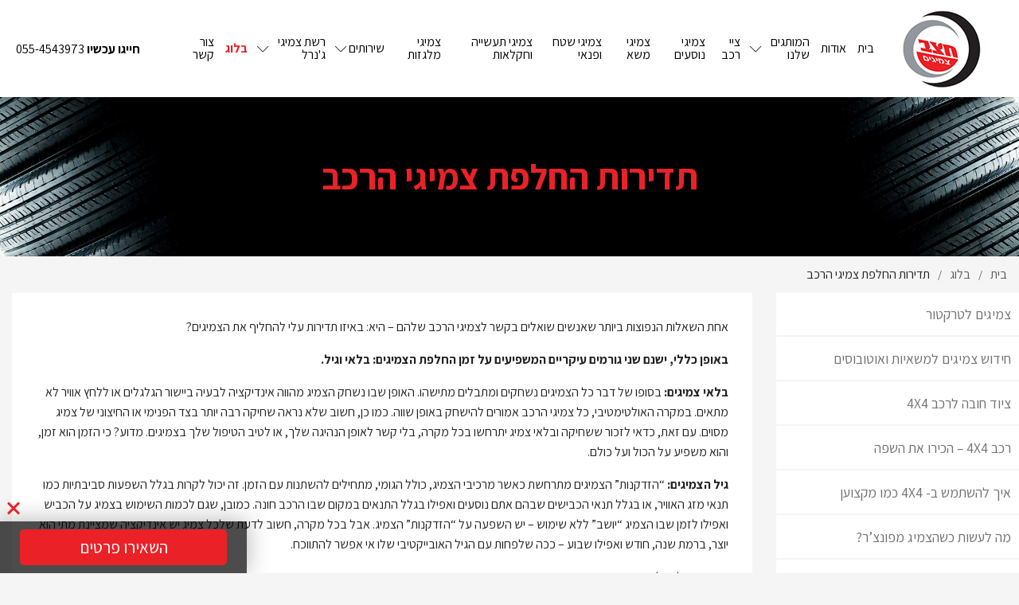

--- FILE ---
content_type: text/html; charset=utf-8
request_url: https://www.hatzav.co.il/%D7%AA%D7%93%D7%99%D7%A8%D7%95%D7%AA-%D7%94%D7%97%D7%9C%D7%A4%D7%AA-%D7%A6%D7%9E%D7%99%D7%92%D7%99-%D7%94%D7%A8%D7%9B%D7%91/
body_size: 16359
content:
<!DOCTYPE html> <html class="no-js" dir="rtl" lang="he"> <head> <title>תדירות החלפת צמיגי הרכב - חצב צמיגים</title> <meta charset="utf-8" /> <meta name="viewport" content="width=device-width, initial-scale=1.0" /> <meta name="keywords" content="תדירות החלפת צמיגי הרכב"/> <meta name="description" content="תדירות החלפת צמיגי הרכב - חצב צמיגים מציעה מגוון רחב של צמיגים מכל הסוגים כגון תדירות החלפת צמיגי הרכב. היכנסו לאתר שלנו לקבלת לפרטים נוספים על מגוון הצמיגים הקיימים תדירות החלפת צמיגי הרכב"/>  <meta name="robots" content="index,follow"/>  <meta name="format-detection" content="telephone=no"/>  <meta property="og:title" content="תדירות החלפת צמיגי הרכב - חצב צמיגים"> <meta property="og:description" content="תדירות החלפת צמיגי הרכב - חצב צמיגים מציעה מגוון רחב של צמיגים מכל הסוגים כגון תדירות החלפת צמיגי הרכב. היכנסו לאתר שלנו לקבלת לפרטים נוספים על מגוון הצמיגים הקיימים תדירות החלפת צמיגי הרכב"> <meta property="og:locale" content="he_IL"/> <meta property="og:type" content="website"/> <meta property="og:url" content="https://www.hatzav.co.il/%D7%AA%D7%93%D7%99%D7%A8%D7%95%D7%AA-%D7%94%D7%97%D7%9C%D7%A4%D7%AA-%D7%A6%D7%9E%D7%99%D7%92%D7%99-%D7%94%D7%A8%D7%9B%D7%91/"/> <meta property="og:site_name" content="חצב צמיגים"/> <link rel="image_src" href="https://www.hatzav.co.il/media/main/תדירות-החלפת-צמיגי-הרכב.jpg" />  <link rel="canonical" href="https://www.hatzav.co.il/%D7%AA%D7%93%D7%99%D7%A8%D7%95%D7%AA-%D7%94%D7%97%D7%9C%D7%A4%D7%AA-%D7%A6%D7%9E%D7%99%D7%92%D7%99-%D7%94%D7%A8%D7%9B%D7%91/"/>  <link rel="icon" href="https://www.hatzav.co.il/media/source/fav.png" type="image/x-icon" /> <link href="https://fonts.googleapis.com/css2?family=Assistant:wght@200;300;400;600;700;800&display=swap" rel="stylesheet">  <link href="https://fonts.googleapis.com/css2?family=Jura:wght@300;400;500;700&display=swap" rel="stylesheet"> <!-- Extra-light 200,Light 300,Extra-bold 800,Bold 700,Semi-bold 600,Regular 400 -->   <link rel="stylesheet" type="text/css" href="https://www.hatzav.co.il/assets/he_global.css"/>  <!-- <link rel="stylesheet" type="text/css" href="https://www.hatzav.co.il/fonts/almoni/stylesheet.css"/> -->   <!-- Slick Slide --> <script>var site_url = 'https://www.hatzav.co.il/', siteLangCode = 'he';</script> <script src="https://cdnjs.cloudflare.com/ajax/libs/animejs/2.0.2/anime.min.js"></script>  <!-- Google Tag Manager -->  <script>(function(w,d,s,l,i){w[l]=w[l]||[];w[l].push({'gtm.start':
new Date().getTime(),event:'gtm.js'});var f=d.getElementsByTagName(s)[0],
j=d.createElement(s),dl=l!='dataLayer'?'&l='+l:'';j.async=true;j.src=
'https://www.googletagmanager.com/gtm.js?id='+i+dl;f.parentNode.insertBefore(j,f);
})(window,document,'script','dataLayer','GTM-5NVSCK2');</script>  <!-- End Google Tag Manager -->      </head> <body dir="rtl" class="he article" itemscope itemtype="http://schema.org/WebPage"><noscript id="vendor-styles">  <link rel="stylesheet" media="screen" type="text/css" href="https://www.hatzav.co.il/assets/he_vendor.css?mod=1768816856"/></noscript><script>  var loadDeferredStylesvendor = function() {var addStylesNode = document.getElementById("vendor-styles");var replacement = document.createElement("div");replacement.innerHTML = addStylesNode.textContent;document.body.appendChild(replacement);addStylesNode.parentElement.removeChild(addStylesNode);  };  var raf = requestAnimationFrame || mozRequestAnimationFrame ||  webkitRequestAnimationFrame || msRequestAnimationFrame;  if (raf) raf(function() { window.setTimeout(loadDeferredStylesvendor, 0); });  else window.addEventListener("load", loadDeferredStylesvendor);</script><noscript id="pages_article-styles">  <link rel="stylesheet" media="screen" type="text/css" href="https://www.hatzav.co.il/assets/he_pages_article.css?mod=1751371651"/></noscript><script>  var loadDeferredStylespages_article = function() {var addStylesNode = document.getElementById("pages_article-styles");var replacement = document.createElement("div");replacement.innerHTML = addStylesNode.textContent;document.body.appendChild(replacement);addStylesNode.parentElement.removeChild(addStylesNode);  };  var raf = requestAnimationFrame || mozRequestAnimationFrame ||  webkitRequestAnimationFrame || msRequestAnimationFrame;  if (raf) raf(function() { window.setTimeout(loadDeferredStylespages_article, 0); });  else window.addEventListener("load", loadDeferredStylespages_article);</script> <script>/**  * Goup App  */  var app = {init : []};</script> <!-- Google Tag Manager (noscript) -->  <noscript><iframe src="https://www.googletagmanager.com/ns.html?id=GTM-5NVSCK2"  height="0" width="0" style="display:none;visibility:hidden"></iframe></noscript>  <!-- End Google Tag Manager (noscript) -->   <div class="Container"> <div class="heightSep"></div> <div class="Topbar">   <div class="small-24 medium-3 columns Logo pad-0">  <a href="https://www.hatzav.co.il/" class="Logo" title="צמיגים" itemprop="url"> <img src="https://www.hatzav.co.il/media/main/חצב-צמיגים.png" alt="צמיגים" title="צמיגים" itemprop="image" /> </a> <div itemscope itemtype="http://schema.org/Organization"> <span class="dn" itemprop="name">חצב צמיגים</span> </div>  </div> <div class="columns medium-17 Menu pad-0 sub_top_menu" role="navigation">  <ul class="firstUl"> <li class="">  <a href="https://www.hatzav.co.il/" class="tablevel_2 topMenu" title="בית" accesskey="1" > בית </a>  <span class="border"></span>   </li><li class="">  <a href="https://www.hatzav.co.il/%D7%A4%D7%A8%D7%95%D7%A4%D7%99%D7%9C-%D7%97%D7%91%D7%A8%D7%94/" class="tablevel_2 topMenu" title="אודות" accesskey="2" > אודות </a>  <span class="border"></span>   </li><li class="has-dropdown">  <a href="https://www.hatzav.co.il/%D7%94%D7%9E%D7%95%D7%AA%D7%92%D7%99%D7%9D-%D7%A9%D7%9C%D7%A0%D7%95/" class="tablevel_2 topMenu" title="המותגים שלנו" accesskey="3" > המותגים שלנו </a>  <span class="border"></span>   <span class="lnr lnr-chevron-down show-for-large"></span> <span class="lnr lnr-plus-circle hide-for-large"></span> <ul class="dropdown small-block-grid-1 large-block-grid-5 tablevel_2">   <li><a href="https://www.hatzav.co.il/TRIANGLE/" class="tablevel_1" title="TRIANGLE" accesskey="">TRIANGLE</a></li><li><a href="https://www.hatzav.co.il/semperit-van/" class="tablevel_1" title="SEMPERIT" accesskey="">SEMPERIT</a></li><li><a href="https://www.hatzav.co.il/Mitas/" class="tablevel_1" title="MITAS" accesskey="">MITAS</a></li><li><a href="https://www.hatzav.co.il/GENERAL/" class="tablevel_1" title="GENERAL" accesskey="">GENERAL</a></li><li><a href="https://www.hatzav.co.il/MAXTREK/" class="tablevel_1" title="MAXTREK" accesskey="">MAXTREK</a></li><li><a href="https://www.hatzav.co.il/PETLAS/" class="tablevel_1" title="PETLAS" accesskey="">PETLAS</a></li><li><a href="https://www.hatzav.co.il/FEDERAL/" class="tablevel_1" title="FEDERAL" accesskey="">FEDERAL</a></li><li><a href="https://www.hatzav.co.il/Techking/" class="tablevel_1" title="TECHKING" accesskey="">TECHKING</a></li><li><a href="https://www.hatzav.co.il/EFFIPLUS/" class="tablevel_1" title="EFFIPLUS" accesskey="">EFFIPLUS</a></li><li><a href="https://www.hatzav.co.il/WINDFORCE/" class="tablevel_1" title="WINDFORCE" accesskey="">WINDFORCE</a></li><li><a href="https://www.hatzav.co.il/STANDARD/" class="tablevel_1" title="STANDARD" accesskey="">STANDARD</a></li><li><a href="https://www.hatzav.co.il/LINGLONG/" class="tablevel_1" title="LINGLONG" accesskey="">LINGLONG</a></li><li><a href="https://www.hatzav.co.il/TAIHAO/" class="tablevel_1" title="TAIHAO" accesskey="">TAIHAO</a></li><li><a href="https://www.hatzav.co.il/HAULMAX/" class="tablevel_1" title="HAULMAX" accesskey="">HAULMAX</a></li><li><a href="https://www.hatzav.co.il/UNIGLORY/" class="tablevel_1" title="UNIGLORY" accesskey="">UNIGLORY</a></li><li><a href="https://www.hatzav.co.il/KABAT/" class="tablevel_1" title="KABAT" accesskey="">KABAT</a></li><li><a href="https://www.hatzav.co.il/FLEXX/" class="tablevel_1" title="FLEXX" accesskey="">FLEXX</a></li><li><a href="https://www.hatzav.co.il/AUTOGREEN/" class="tablevel_1" title="AUTOGREEN" accesskey="">AUTOGREEN</a></li><li><a href="https://www.hatzav.co.il/FORERUNNER/" class="tablevel_1" title="FORERUNNER" accesskey="">FORERUNNER</a></li><li><a href="https://www.hatzav.co.il/ASCENSO/" class="tablevel_1" title="ASCENSO" accesskey="">ASCENSO</a></li><li><a href="https://www.hatzav.co.il/QIND-/" class="tablevel_1" title="QIND " accesskey="">QIND </a></li> </ul>  </li><li class="">  <a href="https://www.hatzav.co.il/%D7%A6%D7%99%D7%99-%D7%A8%D7%9B%D7%91/" class="tablevel_2 topMenu" title="ציי רכב" accesskey="4" > ציי רכב </a>  <span class="border"></span>   </li><li class="">  <a href="https://www.hatzav.co.il/%D7%A6%D7%9E%D7%99%D7%92%D7%99%D7%9D-%D7%9C%D7%A8%D7%9B%D7%91/" class="tablevel_2 topMenu" title="צמיגי נוסעים" accesskey="5" > צמיגי נוסעים </a>  <span class="border"></span>   </li><li class="">  <a href="https://www.hatzav.co.il/%D7%A6%D7%9E%D7%99%D7%92%D7%99%D7%9D-%D7%9C%D7%9E%D7%A9%D7%90%D7%99%D7%95%D7%AA/" class="tablevel_2 topMenu" title="צמיגי משא" accesskey="6" > צמיגי משא </a>  <span class="border"></span>   </li><li class="">  <a href="https://www.hatzav.co.il/%D7%A6%D7%9E%D7%99%D7%92%D7%99-%D7%A9%D7%98%D7%97/" class="tablevel_2 topMenu" title="צמיגי שטח ופנאי" accesskey="7" > צמיגי שטח ופנאי </a>  <span class="border"></span>   </li><li class="">  <a href="https://www.hatzav.co.il/%D7%A6%D7%9E%D7%99%D7%92%D7%99%D7%9D-%D7%9C%D7%AA%D7%A2%D7%A9%D7%99%D7%99%D7%94/" class="tablevel_2 topMenu" title="צמיגי תעשייה וחקלאות" accesskey="8" > צמיגי תעשייה וחקלאות </a>  <span class="border"></span>   </li><li class="">  <a href="https://www.hatzav.co.il/%D7%A6%D7%9E%D7%99%D7%92%D7%99%D7%9D-%D7%9C%D7%9E%D7%9C%D7%92%D7%96%D7%95%D7%AA/" class="tablevel_2 topMenu" title="צמיגי מלגזות" accesskey="9" > צמיגי מלגזות </a>  <span class="border"></span>   </li><li class="has-dropdown">  <a href="https://www.hatzav.co.il/%D7%A9%D7%99%D7%A8%D7%95%D7%AA%D7%99%D7%9D/" class="tablevel_2 topMenu" title="שירותים" accesskey="" > שירותים </a>  <span class="border"></span>   <span class="lnr lnr-chevron-down show-for-large"></span> <span class="lnr lnr-plus-circle hide-for-large"></span> <ul class="dropdown small-block-grid-1 large-block-grid-5 tablevel_2">   <li><a href="https://www.hatzav.co.il/%D7%A6%D7%9E%D7%99%D7%92%D7%99%D7%9D-%D7%9C%D7%A8%D7%9B%D7%91/" class="tablevel_1" title="צמיגים לרכב" accesskey="">צמיגים לרכב</a></li><li><a href="https://www.hatzav.co.il/%D7%A6%D7%9E%D7%99%D7%92%D7%99%D7%9D-%D7%9C%D7%98%D7%A8%D7%A7%D7%98%D7%95%D7%A8%D7%95%D7%9F/" class="tablevel_1" title="צמיגים לטרקטורון" accesskey="">צמיגים לטרקטורון</a></li><li><a href="https://www.hatzav.co.il/%D7%A6%D7%9E%D7%99%D7%92%D7%99%D7%9D-%D7%9C%D7%AA%D7%A2%D7%A9%D7%99%D7%99%D7%94/" class="tablevel_1" title="צמיגים לתעשייה" accesskey="">צמיגים לתעשייה</a></li><li><a href="https://www.hatzav.co.il/%D7%A6%D7%9E%D7%99%D7%92%D7%99-%D7%A9%D7%98%D7%97/" class="tablevel_1" title="צמיגי שטח" accesskey="">צמיגי שטח</a></li><li><a href="https://www.hatzav.co.il/%D7%A6%D7%9E%D7%99%D7%92%D7%99%D7%9D-%D7%9C%D7%9E%D7%A9%D7%90%D7%99%D7%95%D7%AA/" class="tablevel_1" title="צמיגי משא" accesskey="">צמיגי משא</a></li><li><a href="https://www.hatzav.co.il/%D7%9E%D7%95%D7%A7%D7%93-%D7%A9%D7%99%D7%A8%D7%95%D7%AA-%D7%9C%D7%A7%D7%95%D7%97%D7%95%D7%AA/" class="tablevel_1" title="מוקד חצב" accesskey="">מוקד חצב</a></li><li><a href="https://www.hatzav.co.il/%D7%A0%D7%99%D7%94%D7%95%D7%9C-%D7%9E%D7%A9%D7%A7-%D7%A6%D7%9E%D7%99%D7%92%D7%99%D7%9D/" class="tablevel_1" title="ניהול משק צמיגים" accesskey="">ניהול משק צמיגים</a></li><li><a href="https://www.hatzav.co.il/%D7%A6%D7%9E%D7%99%D7%92%D7%99%D7%9D-%D7%9C%D7%90%D7%95%D7%98%D7%95%D7%91%D7%95%D7%A1%D7%99%D7%9D/" class="tablevel_1" title="צמיגים לאוטובוסים" accesskey="">צמיגים לאוטובוסים</a></li><li><a href="https://www.hatzav.co.il/%D7%A6%D7%9E%D7%99%D7%92%D7%99%D7%9D-%D7%9C%D7%9E%D7%9C%D7%92%D7%96%D7%95%D7%AA/" class="tablevel_1" title="צמיגי מלגזות" accesskey="">צמיגי מלגזות</a></li><li><a href="https://www.hatzav.co.il/%D7%A6%D7%99%D7%99-%D7%A8%D7%9B%D7%91/" class="tablevel_1" title="ציי רכב" accesskey="">ציי רכב</a></li> </ul>  </li><li class="has-dropdown">  <a href="https://www.hatzav.co.il/%D7%A8%D7%A9%D7%AA-%D7%A6%D7%9E%D7%99%D7%92%D7%99-%D7%92%D7%A0%D7%A8%D7%9C/" class="tablevel_2 topMenu" title="רשת צמיגי ג&#039;נרל" accesskey="" > רשת צמיגי ג&#039;נרל </a>  <span class="border"></span>   <span class="lnr lnr-chevron-down show-for-large"></span> <span class="lnr lnr-plus-circle hide-for-large"></span> <ul class="dropdown small-block-grid-1 large-block-grid-5 tablevel_2">   <li><a href="https://www.hatzav.co.il/%D7%A6%D7%9E%D7%99%D7%92%D7%99%D7%9D-%D7%91%D7%97%D7%99%D7%A4%D7%94/" class="tablevel_1" title="צמיגים בחיפה" accesskey="">צמיגים בחיפה</a></li><li><a href="https://www.hatzav.co.il/%D7%A6%D7%9E%D7%99%D7%92%D7%99%D7%9D-%D7%91%D7%A4%D7%AA%D7%97-%D7%AA%D7%A7%D7%95%D7%95%D7%94/" class="tablevel_1" title="צמיגים בפתח תקווה" accesskey="">צמיגים בפתח תקווה</a></li><li><a href="https://www.hatzav.co.il/%D7%A6%D7%9E%D7%99%D7%92%D7%99%D7%9D-%D7%91%D7%A7%D7%A8%D7%99%D7%99%D7%AA-%D7%A9%D7%9E%D7%95%D7%A0%D7%94/" class="tablevel_1" title="צמיגים בקריית שמונה" accesskey="">צמיגים בקריית שמונה</a></li><li><a href="https://www.hatzav.co.il/%D7%A6%D7%9E%D7%99%D7%92%D7%99%D7%9D-%D7%91%D7%A8%D7%90%D7%A9-%D7%A4%D7%99%D7%A0%D7%94/" class="tablevel_1" title="צמיגים בראש פינה" accesskey="">צמיגים בראש פינה</a></li> </ul>  </li><li class="active">  <a href="https://www.hatzav.co.il/%D7%91%D7%9C%D7%95%D7%92/" class="tablevel_2 topMenu  on" title="בלוג" accesskey="" > בלוג </a>  <span class="border"></span>   </li><li class="">  <a href="https://www.hatzav.co.il/%D7%A6%D7%95%D7%A8-%D7%A7%D7%A9%D7%A8/" class="tablevel_2 topMenu" title="צור קשר" accesskey="" > צור קשר </a>  <span class="border"></span>   </li> </ul>  </div> <div class="columns large-4 pad-0 IconsNavBar"> <ul class="top_side_nav"> <li> <div class="tel text-left">חייגו עכשיו <a href="tel:055-4543973" class="a_phone">055-4543973</a></div> </li>   </ul> </div>  </div>  <div class="TopbarMobile"><div class="row"> <div class="small-6 columns MenuRes pad-0"> <span>&nbsp;</span> <div class="warpbg"></div> <nav class="cbp-spmenu cbp-spmenu-vertical cbp-spmenu-right (/cbp-spmenu-left/)"> <div class="toggle-menu menu-right (/push-body/) MenuButton"></div> <div class="menu_ul"> <div class="MainSearchRes">  </div> <ul class="firstUl"> <li class="">  <a href="https://www.hatzav.co.il/" class="tablevel_2 topMenu" title="בית" accesskey="1" > בית </a>  <span class="border"></span>   </li><li class="">  <a href="https://www.hatzav.co.il/%D7%A4%D7%A8%D7%95%D7%A4%D7%99%D7%9C-%D7%97%D7%91%D7%A8%D7%94/" class="tablevel_2 topMenu" title="אודות" accesskey="2" > אודות </a>  <span class="border"></span>   </li><li class="has-dropdown">  <a href="https://www.hatzav.co.il/%D7%94%D7%9E%D7%95%D7%AA%D7%92%D7%99%D7%9D-%D7%A9%D7%9C%D7%A0%D7%95/" class="tablevel_2 topMenu" title="המותגים שלנו" accesskey="3" > המותגים שלנו </a>  <span class="border"></span>   <span class="lnr lnr-chevron-down show-for-large"></span> <span class="lnr lnr-plus-circle hide-for-large"></span> <ul class="dropdown small-block-grid-1 large-block-grid-5 tablevel_2">   <li><a href="https://www.hatzav.co.il/TRIANGLE/" class="tablevel_1" title="TRIANGLE" accesskey="">TRIANGLE</a></li><li><a href="https://www.hatzav.co.il/semperit-van/" class="tablevel_1" title="SEMPERIT" accesskey="">SEMPERIT</a></li><li><a href="https://www.hatzav.co.il/Mitas/" class="tablevel_1" title="MITAS" accesskey="">MITAS</a></li><li><a href="https://www.hatzav.co.il/GENERAL/" class="tablevel_1" title="GENERAL" accesskey="">GENERAL</a></li><li><a href="https://www.hatzav.co.il/MAXTREK/" class="tablevel_1" title="MAXTREK" accesskey="">MAXTREK</a></li><li><a href="https://www.hatzav.co.il/PETLAS/" class="tablevel_1" title="PETLAS" accesskey="">PETLAS</a></li><li><a href="https://www.hatzav.co.il/FEDERAL/" class="tablevel_1" title="FEDERAL" accesskey="">FEDERAL</a></li><li><a href="https://www.hatzav.co.il/Techking/" class="tablevel_1" title="TECHKING" accesskey="">TECHKING</a></li><li><a href="https://www.hatzav.co.il/EFFIPLUS/" class="tablevel_1" title="EFFIPLUS" accesskey="">EFFIPLUS</a></li><li><a href="https://www.hatzav.co.il/WINDFORCE/" class="tablevel_1" title="WINDFORCE" accesskey="">WINDFORCE</a></li><li><a href="https://www.hatzav.co.il/STANDARD/" class="tablevel_1" title="STANDARD" accesskey="">STANDARD</a></li><li><a href="https://www.hatzav.co.il/LINGLONG/" class="tablevel_1" title="LINGLONG" accesskey="">LINGLONG</a></li><li><a href="https://www.hatzav.co.il/TAIHAO/" class="tablevel_1" title="TAIHAO" accesskey="">TAIHAO</a></li><li><a href="https://www.hatzav.co.il/HAULMAX/" class="tablevel_1" title="HAULMAX" accesskey="">HAULMAX</a></li><li><a href="https://www.hatzav.co.il/UNIGLORY/" class="tablevel_1" title="UNIGLORY" accesskey="">UNIGLORY</a></li><li><a href="https://www.hatzav.co.il/KABAT/" class="tablevel_1" title="KABAT" accesskey="">KABAT</a></li><li><a href="https://www.hatzav.co.il/FLEXX/" class="tablevel_1" title="FLEXX" accesskey="">FLEXX</a></li><li><a href="https://www.hatzav.co.il/AUTOGREEN/" class="tablevel_1" title="AUTOGREEN" accesskey="">AUTOGREEN</a></li><li><a href="https://www.hatzav.co.il/FORERUNNER/" class="tablevel_1" title="FORERUNNER" accesskey="">FORERUNNER</a></li><li><a href="https://www.hatzav.co.il/ASCENSO/" class="tablevel_1" title="ASCENSO" accesskey="">ASCENSO</a></li><li><a href="https://www.hatzav.co.il/QIND-/" class="tablevel_1" title="QIND " accesskey="">QIND </a></li> </ul>  </li><li class="">  <a href="https://www.hatzav.co.il/%D7%A6%D7%99%D7%99-%D7%A8%D7%9B%D7%91/" class="tablevel_2 topMenu" title="ציי רכב" accesskey="4" > ציי רכב </a>  <span class="border"></span>   </li><li class="">  <a href="https://www.hatzav.co.il/%D7%A6%D7%9E%D7%99%D7%92%D7%99%D7%9D-%D7%9C%D7%A8%D7%9B%D7%91/" class="tablevel_2 topMenu" title="צמיגי נוסעים" accesskey="5" > צמיגי נוסעים </a>  <span class="border"></span>   </li><li class="">  <a href="https://www.hatzav.co.il/%D7%A6%D7%9E%D7%99%D7%92%D7%99%D7%9D-%D7%9C%D7%9E%D7%A9%D7%90%D7%99%D7%95%D7%AA/" class="tablevel_2 topMenu" title="צמיגי משא" accesskey="6" > צמיגי משא </a>  <span class="border"></span>   </li><li class="">  <a href="https://www.hatzav.co.il/%D7%A6%D7%9E%D7%99%D7%92%D7%99-%D7%A9%D7%98%D7%97/" class="tablevel_2 topMenu" title="צמיגי שטח ופנאי" accesskey="7" > צמיגי שטח ופנאי </a>  <span class="border"></span>   </li><li class="">  <a href="https://www.hatzav.co.il/%D7%A6%D7%9E%D7%99%D7%92%D7%99%D7%9D-%D7%9C%D7%AA%D7%A2%D7%A9%D7%99%D7%99%D7%94/" class="tablevel_2 topMenu" title="צמיגי תעשייה וחקלאות" accesskey="8" > צמיגי תעשייה וחקלאות </a>  <span class="border"></span>   </li><li class="">  <a href="https://www.hatzav.co.il/%D7%A6%D7%9E%D7%99%D7%92%D7%99%D7%9D-%D7%9C%D7%9E%D7%9C%D7%92%D7%96%D7%95%D7%AA/" class="tablevel_2 topMenu" title="צמיגי מלגזות" accesskey="9" > צמיגי מלגזות </a>  <span class="border"></span>   </li><li class="has-dropdown">  <a href="https://www.hatzav.co.il/%D7%A9%D7%99%D7%A8%D7%95%D7%AA%D7%99%D7%9D/" class="tablevel_2 topMenu" title="שירותים" accesskey="" > שירותים </a>  <span class="border"></span>   <span class="lnr lnr-chevron-down show-for-large"></span> <span class="lnr lnr-plus-circle hide-for-large"></span> <ul class="dropdown small-block-grid-1 large-block-grid-5 tablevel_2">   <li><a href="https://www.hatzav.co.il/%D7%A6%D7%9E%D7%99%D7%92%D7%99%D7%9D-%D7%9C%D7%A8%D7%9B%D7%91/" class="tablevel_1" title="צמיגים לרכב" accesskey="">צמיגים לרכב</a></li><li><a href="https://www.hatzav.co.il/%D7%A6%D7%9E%D7%99%D7%92%D7%99%D7%9D-%D7%9C%D7%98%D7%A8%D7%A7%D7%98%D7%95%D7%A8%D7%95%D7%9F/" class="tablevel_1" title="צמיגים לטרקטורון" accesskey="">צמיגים לטרקטורון</a></li><li><a href="https://www.hatzav.co.il/%D7%A6%D7%9E%D7%99%D7%92%D7%99%D7%9D-%D7%9C%D7%AA%D7%A2%D7%A9%D7%99%D7%99%D7%94/" class="tablevel_1" title="צמיגים לתעשייה" accesskey="">צמיגים לתעשייה</a></li><li><a href="https://www.hatzav.co.il/%D7%A6%D7%9E%D7%99%D7%92%D7%99-%D7%A9%D7%98%D7%97/" class="tablevel_1" title="צמיגי שטח" accesskey="">צמיגי שטח</a></li><li><a href="https://www.hatzav.co.il/%D7%A6%D7%9E%D7%99%D7%92%D7%99%D7%9D-%D7%9C%D7%9E%D7%A9%D7%90%D7%99%D7%95%D7%AA/" class="tablevel_1" title="צמיגי משא" accesskey="">צמיגי משא</a></li><li><a href="https://www.hatzav.co.il/%D7%9E%D7%95%D7%A7%D7%93-%D7%A9%D7%99%D7%A8%D7%95%D7%AA-%D7%9C%D7%A7%D7%95%D7%97%D7%95%D7%AA/" class="tablevel_1" title="מוקד חצב" accesskey="">מוקד חצב</a></li><li><a href="https://www.hatzav.co.il/%D7%A0%D7%99%D7%94%D7%95%D7%9C-%D7%9E%D7%A9%D7%A7-%D7%A6%D7%9E%D7%99%D7%92%D7%99%D7%9D/" class="tablevel_1" title="ניהול משק צמיגים" accesskey="">ניהול משק צמיגים</a></li><li><a href="https://www.hatzav.co.il/%D7%A6%D7%9E%D7%99%D7%92%D7%99%D7%9D-%D7%9C%D7%90%D7%95%D7%98%D7%95%D7%91%D7%95%D7%A1%D7%99%D7%9D/" class="tablevel_1" title="צמיגים לאוטובוסים" accesskey="">צמיגים לאוטובוסים</a></li><li><a href="https://www.hatzav.co.il/%D7%A6%D7%9E%D7%99%D7%92%D7%99%D7%9D-%D7%9C%D7%9E%D7%9C%D7%92%D7%96%D7%95%D7%AA/" class="tablevel_1" title="צמיגי מלגזות" accesskey="">צמיגי מלגזות</a></li><li><a href="https://www.hatzav.co.il/%D7%A6%D7%99%D7%99-%D7%A8%D7%9B%D7%91/" class="tablevel_1" title="ציי רכב" accesskey="">ציי רכב</a></li> </ul>  </li><li class="has-dropdown">  <a href="https://www.hatzav.co.il/%D7%A8%D7%A9%D7%AA-%D7%A6%D7%9E%D7%99%D7%92%D7%99-%D7%92%D7%A0%D7%A8%D7%9C/" class="tablevel_2 topMenu" title="רשת צמיגי ג&#039;נרל" accesskey="" > רשת צמיגי ג&#039;נרל </a>  <span class="border"></span>   <span class="lnr lnr-chevron-down show-for-large"></span> <span class="lnr lnr-plus-circle hide-for-large"></span> <ul class="dropdown small-block-grid-1 large-block-grid-5 tablevel_2">   <li><a href="https://www.hatzav.co.il/%D7%A6%D7%9E%D7%99%D7%92%D7%99%D7%9D-%D7%91%D7%97%D7%99%D7%A4%D7%94/" class="tablevel_1" title="צמיגים בחיפה" accesskey="">צמיגים בחיפה</a></li><li><a href="https://www.hatzav.co.il/%D7%A6%D7%9E%D7%99%D7%92%D7%99%D7%9D-%D7%91%D7%A4%D7%AA%D7%97-%D7%AA%D7%A7%D7%95%D7%95%D7%94/" class="tablevel_1" title="צמיגים בפתח תקווה" accesskey="">צמיגים בפתח תקווה</a></li><li><a href="https://www.hatzav.co.il/%D7%A6%D7%9E%D7%99%D7%92%D7%99%D7%9D-%D7%91%D7%A7%D7%A8%D7%99%D7%99%D7%AA-%D7%A9%D7%9E%D7%95%D7%A0%D7%94/" class="tablevel_1" title="צמיגים בקריית שמונה" accesskey="">צמיגים בקריית שמונה</a></li><li><a href="https://www.hatzav.co.il/%D7%A6%D7%9E%D7%99%D7%92%D7%99%D7%9D-%D7%91%D7%A8%D7%90%D7%A9-%D7%A4%D7%99%D7%A0%D7%94/" class="tablevel_1" title="צמיגים בראש פינה" accesskey="">צמיגים בראש פינה</a></li> </ul>  </li><li class="active">  <a href="https://www.hatzav.co.il/%D7%91%D7%9C%D7%95%D7%92/" class="tablevel_2 topMenu  on" title="בלוג" accesskey="" > בלוג </a>  <span class="border"></span>   </li><li class="">  <a href="https://www.hatzav.co.il/%D7%A6%D7%95%D7%A8-%D7%A7%D7%A9%D7%A8/" class="tablevel_2 topMenu" title="צור קשר" accesskey="" > צור קשר </a>  <span class="border"></span>   </li> </ul>  </div> </nav> </div> <div class="small-12 columns LogoRes"> <a href="https://www.hatzav.co.il/" class="Logo" title="צמיגים" itemprop="url"> <img src="https://www.hatzav.co.il/media/main/חצב-צמיגים.png" alt="צמיגים" title="צמיגים" itemprop="image" /> </a> <div itemscope itemtype="http://schema.org/Organization"> <span class="dn" itemprop="name">חצב צמיגים</span> </div> </div> <div class="small-6 columns ADVRes ADV pad-0"> <ul>  <li> <div class="Button tel"> <a href="tel:055-4543973" class="a_m_phone"><span class="icon"></span></a> </div> </li>  </ul> </div> </div> </div>  <div class="PopBannerForm middlePos"> <div class="row">  <div class="MobileForm"> <div class="Open"></div> <div class="Close"></div> <div class="small-12 medium-12 large-24 columns"><div class="Button formb">השאירו פרטים</div></div> <div class="small-12 medium-12 large-24 columns DISP"> <a href="tel:055-4543973" class="a_m_phone"> <div class="Button"><i class="fa fa-phone fa-1g"></i> חייג עכשיו</div> </a> </div> </div>  <div class="Form"> <div class="Open"></div> <div class="Close"></div> <div class="columns title fontLight"> השאירו הודעה ונחזור אליכם בהקדם </div> <div class="columns title"> התקשר עכשיו:<a href="tel:055-4543973" class="a_phone"> 055-4543973</a> </div> <div class="form">  <form method="post" class="pop">  <div class="row"> <div class="columns divInput">  <input type="text" class="tablevel_2 f1 big"  placeholder="שם*"  title="שם*" id="field_206" name="field_206" value="" data-empty="יש למלא שם" data-novalid="השם שהוזן אינו חוקי" /> </div> </div>  <div class="row"> <div class="columns divInput">  <input type="text" class="tablevel_2 f2 big"  placeholder="טלפון*"  title="טלפון*" id="field_207" name="field_207" value="" data-empty="יש להזין טלפון" data-novalid="הטלפון שהוזן אינו חוקי" /> </div> </div>  <div class="row"> <div class="columns divInput">  <input type="text" class="tablevel_2 f3 big"  placeholder="דואר אלקטרוני"  title="דואר אלקטרוני" id="field_1175" name="field_1175" value="" data-empty="יש להזין דואר אלקטרוני" data-novalid="הדואר אלקטרוני שהוזן אינו חוקי" /> </div> </div>  <div class="row"> <div class="columns divInput">  <input type="text" class="tablevel_2 f4 big"  placeholder="הודעה"  title="הודעה" id="field_1106" name="field_1106" value="" data-empty="" data-novalid="" /> </div> </div>   <div class="row"> <div class="columns pad0">  <input type="hidden" name="page_id" value="1360">   <div class="small-24 medium-24 large-24 columns divSubmit"> <input type="submit" value="שליחה" title="שליחה"  class="tablevel_2 button submit OPACE"  /> </div> </div> </div>  </form></div> </div> </div> </div>  <div class="main"> <div class="scrollTop dn"></div> <div class="HeaderInner">  <div class="full-width hide-for-medium-down headerIMG"> <img src="https://www.hatzav.co.il/media/source/top.jpg" alt="תדירות החלפת צמיגי הרכב"> </div> <div class="HeaderTitle"><h1 itemprop="name">תדירות החלפת צמיגי הרכב</h1></div> </div>  <div class="Breadcrumbs tablevel_1"> <div class="row"> <div class="small-24 medium-24 large-24 columns pad-0"> <ul itemscope itemtype="http://schema.org/BreadcrumbList">   <li itemprop="itemListElement" itemscope itemtype="http://schema.org/ListItem">  <a href="https://www.hatzav.co.il/" title="בית" class="tablevel_2 active" itemprop="url"> <span itemprop="name">בית</span> </a>  <meta itemprop="item" content="https://www.hatzav.co.il/" /> <meta itemprop="position" content="1" /> </li>   <li><span class="sep">/</span></li>  <li itemprop="itemListElement" itemscope itemtype="http://schema.org/ListItem">  <a href="https://www.hatzav.co.il/%D7%91%D7%9C%D7%95%D7%92/" title="בלוג" class="tablevel_2 active" itemprop="url"> <span itemprop="name">בלוג</span> </a>  <meta itemprop="item" content="https://www.hatzav.co.il/%D7%91%D7%9C%D7%95%D7%92/" /> <meta itemprop="position" content="2" /> </li>   <li><span class="sep">/</span></li>  <li itemprop="itemListElement" itemscope itemtype="http://schema.org/ListItem">  <span itemprop="name">תדירות החלפת צמיגי הרכב</span>  <meta itemprop="item" content="https://www.hatzav.co.il/%D7%AA%D7%93%D7%99%D7%A8%D7%95%D7%AA-%D7%94%D7%97%D7%9C%D7%A4%D7%AA-%D7%A6%D7%9E%D7%99%D7%92%D7%99-%D7%94%D7%A8%D7%9B%D7%91/" /> <meta itemprop="position" content="3" /> </li>  </ul> </div>  </div> </div>   <div class="row"> <div class="Articles content"> <div class="small-24 medium-8 large-6 columns padR-0"> <div class="sideMenuButton"><span class="categoriemenu">מאמרים נוספים</span></div> <aside class="sideMenu"> <ul class="tablevel_1" itemscope itemtype="http://schema.org/SiteNavigationElement">   <li class=""> <a href="https://www.hatzav.co.il/%D7%A6%D7%9E%D7%99%D7%92%D7%99%D7%9D-%D7%9C%D7%98%D7%A8%D7%A7%D7%98%D7%95%D7%A8/" title="צמיגים לטרקטור" class="tablevel_2 _1" itemprop="url">  צמיגים לטרקטור </a>  </li><li class=""> <a href="https://www.hatzav.co.il/%D7%97%D7%99%D7%93%D7%95%D7%A9-%D7%A6%D7%9E%D7%99%D7%92%D7%99%D7%9D-%D7%9C%D7%9E%D7%A9%D7%90%D7%99%D7%95%D7%AA-%D7%95%D7%90%D7%95%D7%98%D7%95%D7%91%D7%95%D7%A1%D7%99%D7%9D/" title="חידוש צמיגים למשאיות ואוטובוסים" class="tablevel_2 _1" itemprop="url">  חידוש צמיגים למשאיות ואוטובוסים </a>  </li><li class=""> <a href="https://www.hatzav.co.il/%D7%A6%D7%99%D7%95%D7%93-%D7%97%D7%95%D7%91%D7%94-%D7%9C%D7%A8%D7%9B%D7%91-4X4/" title="ציוד חובה לרכב 4X4" class="tablevel_2 _1" itemprop="url">  ציוד חובה לרכב 4X4 </a>  </li><li class=""> <a href="https://www.hatzav.co.il/%D7%A8%D7%9B%D7%91-4X4-%D7%94%D7%9B%D7%99%D7%A8%D7%95-%D7%90%D7%AA-%D7%94%D7%A9%D7%A4%D7%94/" title="רכב 4X4 – הכירו את השפה" class="tablevel_2 _1" itemprop="url">  רכב 4X4 – הכירו את השפה </a>  </li><li class=""> <a href="https://www.hatzav.co.il/%D7%90%D7%99%D7%9A-%D7%9C%D7%94%D7%A9%D7%AA%D7%9E%D7%A9-%D7%91-4X4-%D7%9B%D7%9E%D7%95-%D7%9E%D7%A7%D7%A6%D7%95%D7%A2%D7%9F/" title="איך להשתמש ב- 4X4 כמו מקצוען" class="tablevel_2 _1" itemprop="url">  איך להשתמש ב- 4X4 כמו מקצוען </a>  </li><li class=""> <a href="https://www.hatzav.co.il/%D7%9E%D7%94-%D7%9C%D7%A2%D7%A9%D7%95%D7%AA-%D7%9B%D7%A9%D7%94%D7%A6%D7%9E%D7%99%D7%92-%D7%9E%D7%A4%D7%95%D7%A0%D7%A6%D7%A8/" title="מה לעשות כשהצמיג מפונצ’ר?" class="tablevel_2 _1" itemprop="url">  מה לעשות כשהצמיג מפונצ’ר? </a>  </li><li class=""> <a href="https://www.hatzav.co.il/%D7%A2%D7%A8%D7%91%D7%95%D7%91-%D7%A6%D7%9E%D7%99%D7%92%D7%99%D7%9D-%D7%A8%D7%A2%D7%99%D7%95%D7%9F-%D7%92%D7%A8%D7%95%D7%A2/" title="ערבוב צמיגים? רעיון גרוע" class="tablevel_2 _1" itemprop="url">  ערבוב צמיגים? רעיון גרוע </a>  </li><li class=""> <a href="https://www.hatzav.co.il/%D7%A6%D7%A8%D7%99%D7%9B%D7%99%D7%9D-%D7%9C%D7%A7%D7%A0%D7%95%D7%AA-%D7%A6%D7%9E%D7%99%D7%92%D7%99%D7%9D-%D7%97%D7%93%D7%A9%D7%99%D7%9D/" title="צריכים לקנות צמיגים חדשים?" class="tablevel_2 _1" itemprop="url">  צריכים לקנות צמיגים חדשים? </a>  </li><li class=""> <a href="https://www.hatzav.co.il/%D7%9E%D7%93%D7%95%D7%A2-%D7%97%D7%A9%D7%95%D7%91-%D7%9C%D7%A0%D7%A7%D7%95%D7%AA-%D7%90%D7%AA-%D7%94%D7%A8%D7%9B%D7%91/" title="מדוע חשוב לנקות את הרכב?" class="tablevel_2 _1" itemprop="url">  מדוע חשוב לנקות את הרכב? </a>  </li><li class=""> <a href="https://www.hatzav.co.il/%D7%A1%D7%95%D7%92%D7%99-%D7%A6%D7%9E%D7%99%D7%92%D7%99%D7%9D-%D7%97%D7%9C%D7%95%D7%A4%D7%99%D7%99%D7%9D/" title="סוגי צמיגים חלופיים" class="tablevel_2 _1" itemprop="url">  סוגי צמיגים חלופיים </a>  </li><li class=""> <a href="https://www.hatzav.co.il/%D7%A7%D7%99%D7%A6%D7%95%D7%A8-%D7%AA%D7%95%D7%9C%D7%93%D7%95%D7%AA-%D7%99%D7%99%D7%A6%D7%95%D7%A8-%D7%94%D7%A6%D7%9E%D7%99%D7%92%D7%99%D7%9D/" title="קיצור תולדות ייצור הצמיגים" class="tablevel_2 _1" itemprop="url">  קיצור תולדות ייצור הצמיגים </a>  </li><li class=""> <a href="https://www.hatzav.co.il/%D7%9C%D7%94%D7%95%D7%A6%D7%99%D7%90-%D7%90%D7%AA-%D7%94%D7%9E%D7%99%D7%98%D7%91-%D7%9E%D7%A6%D7%9E%D7%99%D7%92%D7%99-%D7%94%D7%9E%D7%9C%D7%92%D7%96%D7%94/" title="להוציא את המיטב מצמיגי המלגזה" class="tablevel_2 _1" itemprop="url">  להוציא את המיטב מצמיגי המלגזה </a>  </li><li class=""> <a href="https://www.hatzav.co.il/%D7%9E%D7%94%D7%95-%D7%93%D7%99%D7%A8%D7%95%D7%92-%D7%9E%D7%94%D7%99%D7%A8%D7%95%D7%AA-%D7%94%D7%A6%D7%9E%D7%99%D7%92/" title="מהו דירוג מהירות הצמיג?" class="tablevel_2 _1" itemprop="url">  מהו דירוג מהירות הצמיג? </a>  </li><li class=""> <a href="https://www.hatzav.co.il/%D7%A8%D7%A9%D7%99%D7%9E%D7%AA-%D7%90%D7%A8%D7%91%D7%A2%D7%AA-%D7%94%D7%A4%D7%A8%D7%99%D7%98%D7%99%D7%9D-%D7%9C%D7%A6%D7%9E%D7%99%D7%92%D7%99%D7%9D-%D7%91%D7%98%D7%95%D7%97%D7%99%D7%9D/" title="רשימת ארבעת הפריטים לצמיגים בטוחים" class="tablevel_2 _1" itemprop="url">  רשימת ארבעת הפריטים לצמיגים בטוחים </a>  </li><li class=""> <a href="https://www.hatzav.co.il/%D7%9B%D7%99%D7%A6%D7%93-%D7%9C%D7%94%D7%A4%D7%97%D7%99%D7%AA-%D7%A9%D7%97%D7%99%D7%A7%D7%94-%D7%91%D7%A6%D7%9E%D7%99%D7%92%D7%99%D7%9D/" title="כיצד להפחית שחיקה בצמיגים?" class="tablevel_2 _1" itemprop="url">  כיצד להפחית שחיקה בצמיגים? </a>  </li><li class=""> <a href="https://www.hatzav.co.il/10-%D7%98%D7%99%D7%A4%D7%99%D7%9D-%D7%9C%D7%A0%D7%94%D7%99%D7%92%D7%94-%D7%91%D7%98%D7%95%D7%97%D7%94-%D7%91%D7%92%D7%A9%D7%9E%D7%99%D7%9D/" title="10 טיפים לנהיגה בטוחה בגשמים" class="tablevel_2 _1" itemprop="url">  10 טיפים לנהיגה בטוחה בגשמים </a>  </li><li class=""> <a href="https://www.hatzav.co.il/%D7%91%D7%95%D7%9C%D7%9E%D7%99-%D7%96%D7%A2%D7%96%D7%95%D7%A2%D7%99%D7%9D-%D7%95%D7%A6%D7%9E%D7%99%D7%92%D7%99%D7%9D-%D7%99%D7%A9-%D7%A7%D7%A9%D7%A8-%D7%91%D7%99%D7%A0%D7%99%D7%94%D7%9D/" title="בולמי זעזועים וצמיגים – יש קשר ביניהם?" class="tablevel_2 _1" itemprop="url">  בולמי זעזועים וצמיגים – יש קשר ביניהם? </a>  </li><li class=""> <a href="https://www.hatzav.co.il/%D7%A2%D7%A9%D7%A8-%D7%A2%D7%95%D7%91%D7%93%D7%95%D7%AA-%D7%9E%D7%A9%D7%A2%D7%A9%D7%A2%D7%95%D7%AA-%D7%A2%D7%9C-%D7%9E%D7%9B%D7%95%D7%A0%D7%99%D7%95%D7%AA/" title="עשר עובדות משעשעות על מכוניות" class="tablevel_2 _1" itemprop="url">  עשר עובדות משעשעות על מכוניות </a>  </li><li class=""> <a href="https://www.hatzav.co.il/%D7%91%D7%95%D7%A2%D7%94-%D7%91%D7%A6%D7%9E%D7%99%D7%92-%D7%A0%D7%90-%D7%9C%D7%90-%D7%9C%D7%A4%D7%95%D7%A6%D7%A5-%D7%90%D7%95%D7%AA%D7%94/" title="בועה בצמיג? נא לא לפוצץ אותה!" class="tablevel_2 _1" itemprop="url">  בועה בצמיג? נא לא לפוצץ אותה! </a>  </li><li class=""> <a href="https://www.hatzav.co.il/%D7%A7%D7%A0%D7%99%D7%99%D7%AA-%D7%A6%D7%9E%D7%99%D7%92-%D7%97%D7%93%D7%A9-%D7%94%D7%9E%D7%93%D7%A8%D7%99%D7%9A-%D7%9C%D7%9E%D7%AA%D7%97%D7%99%D7%9C%D7%99%D7%9D/" title="קניית צמיג חדש – המדריך למתחילים" class="tablevel_2 _1" itemprop="url">  קניית צמיג חדש – המדריך למתחילים </a>  </li><li class=""> <a href="https://www.hatzav.co.il/%D7%98%D7%99%D7%A4%D7%99%D7%9D-%D7%9C%D7%A0%D7%94%D7%99%D7%92%D7%94-%D7%91%D7%98%D7%95%D7%97%D7%94-%D7%9C%D7%A9%D7%A0%D7%94-%D7%98%D7%95%D7%91%D7%94-%D7%95%D7%9E%D7%AA%D7%95%D7%A7%D7%94/" title="טיפים לנהיגה בטוחה לשנה טובה ומתוקה" class="tablevel_2 _1" itemprop="url">  טיפים לנהיגה בטוחה לשנה טובה ומתוקה </a>  </li><li class=""> <a href="https://www.hatzav.co.il/%D7%A0%D7%99%D7%A7%D7%95%D7%99-%D7%95%D7%94%D7%91%D7%A8%D7%A7%D7%AA-%D7%A6%D7%9E%D7%99%D7%92%D7%99%D7%9D/" title="ניקוי והברקת צמיגים" class="tablevel_2 _1" itemprop="url">  ניקוי והברקת צמיגים </a>  </li><li class=""> <a href="https://www.hatzav.co.il/%D7%90%D7%99%D7%96%D7%95%D7%9F-%D7%92%D7%9C%D7%92%D7%9C%D7%99%D7%9D-%D7%94%D7%A1%D7%99%D7%A4%D7%95%D7%A8-%D7%94%D7%9E%D7%9C%D7%90/" title="איזון גלגלים – הסיפור המלא" class="tablevel_2 _1" itemprop="url">  איזון גלגלים – הסיפור המלא </a>  </li><li class=""> <a href="https://www.hatzav.co.il/%D7%A9%D7%A9-%D7%A2%D7%95%D7%91%D7%93%D7%95%D7%AA-%D7%9E%D7%A2%D7%95%D7%A8%D7%A8%D7%95%D7%AA-%D7%9E%D7%97%D7%A9%D7%91%D7%94-%D7%A2%D7%9C-%D7%A6%D7%9E%D7%99%D7%92%D7%99%D7%9D-%D7%95%D7%92%D7%9C%D7%92%D7%9C%D7%99%D7%9D/" title="שש עובדות מעוררות מחשבה על צמיגים וגלגלים" class="tablevel_2 _1" itemprop="url">  שש עובדות מעוררות מחשבה על צמיגים וגלגלים </a>  </li><li class=""> <a href="https://www.hatzav.co.il/%D7%98%D7%99%D7%A4%D7%99%D7%9D-%D7%9C%D7%AA%D7%97%D7%96%D7%95%D7%A7%D7%AA-%D7%A6%D7%9E%D7%99%D7%92%D7%99%D7%9D-%D7%91%D7%A7%D7%99%D7%A5/" title="טיפים לתחזוקת צמיגים בקיץ" class="tablevel_2 _1" itemprop="url">  טיפים לתחזוקת צמיגים בקיץ </a>  </li><li class="active"> <a href="https://www.hatzav.co.il/%D7%AA%D7%93%D7%99%D7%A8%D7%95%D7%AA-%D7%94%D7%97%D7%9C%D7%A4%D7%AA-%D7%A6%D7%9E%D7%99%D7%92%D7%99-%D7%94%D7%A8%D7%9B%D7%91/" title="תדירות החלפת צמיגי הרכב" class="tablevel_2 _1 on" itemprop="url">  <!--shtmlh-->  תדירות החלפת צמיגי הרכב </a>  </li><li class=""> <a href="https://www.hatzav.co.il/%D7%9E%D7%9E%D7%94-%D7%9E%D7%99%D7%95%D7%A6%D7%A8%D7%99%D7%9D-%D7%A6%D7%9E%D7%99%D7%92%D7%99-%D7%9E%D7%9C%D7%92%D7%96%D7%95%D7%AA/" title="ממה מיוצרים צמיגי מלגזות?" class="tablevel_2 _1" itemprop="url">  ממה מיוצרים צמיגי מלגזות? </a>  </li><li class=""> <a href="https://www.hatzav.co.il/%D7%90%D7%99%D7%9A-%D7%9C%D7%A7%D7%A8%D7%A8-%D7%90%D7%AA-%D7%94%D7%9E%D7%9B%D7%95%D7%A0%D7%99%D7%AA-%D7%91%D7%99%D7%95%D7%9D-%D7%97%D7%9D/" title="איך לקרר את המכונית ביום חם?" class="tablevel_2 _1" itemprop="url">  איך לקרר את המכונית ביום חם? </a>  </li><li class=""> <a href="https://www.hatzav.co.il/%D7%AA%D7%97%D7%96%D7%95%D7%A7%D7%AA-%D7%A6%D7%9E%D7%99%D7%92%D7%99%D7%9D-%D7%9C%D7%9E%D7%AA%D7%97%D7%99%D7%9C%D7%99%D7%9D/" title="תחזוקת צמיגים למתחילים" class="tablevel_2 _1" itemprop="url">  תחזוקת צמיגים למתחילים </a>  </li><li class=""> <a href="https://www.hatzav.co.il/%D7%AA%D7%95%D7%9C%D7%93%D7%95%D7%AA-%D7%94%D7%A6%D7%9E%D7%99%D7%92-%D7%94%D7%9E%D7%95%D7%93%D7%A8%D7%A0%D7%99/" title="תולדות הצמיג המודרני" class="tablevel_2 _1" itemprop="url">  תולדות הצמיג המודרני </a>  </li><li class=""> <a href="https://www.hatzav.co.il/%D7%90%D7%99%D7%9A-%D7%9C%D7%97%D7%A1%D7%95%D7%9A-%D7%91%D7%93%D7%9C%D7%A7/" title="איך לחסוך בדלק?" class="tablevel_2 _1" itemprop="url">  איך לחסוך בדלק? </a>  </li><li class=""> <a href="https://www.hatzav.co.il/%D7%94%D7%A8%D7%95%D7%95%D7%97%D7%99%D7%9D-%D7%91%D7%A1%D7%95%D7%9C%D7%99%D7%99%D7%AA-%D7%94%D7%A6%D7%9E%D7%99%D7%92-%D7%95%D7%94%D7%97%D7%A9%D7%99%D7%91%D7%95%D7%AA-%D7%A9%D7%9C%D7%94%D7%9D/" title="הרווחים בסוליית הצמיג והחשיבות שלהם" class="tablevel_2 _1" itemprop="url">  הרווחים בסוליית הצמיג והחשיבות שלהם </a>  </li><li class=""> <a href="https://www.hatzav.co.il/%D7%94%D7%90%D7%9D-%D7%91%D7%98%D7%95%D7%97-%D7%9C%D7%9E%D7%97%D7%96%D7%A8-%D7%A6%D7%9E%D7%99%D7%92%D7%99%D7%9D-%D7%9C%D7%A9%D7%99%D7%9E%D7%95%D7%A9%D7%99%D7%9D-%D7%A9%D7%95%D7%A0%D7%99%D7%9D/" title="האם בטוח למחזר צמיגים לשימושים שונים?" class="tablevel_2 _1" itemprop="url">  האם בטוח למחזר צמיגים לשימושים שונים? </a>  </li><li class=""> <a href="https://www.hatzav.co.il/3-%D7%98%D7%99%D7%A4%D7%99%D7%9D-%D7%9C%D7%91%D7%99%D7%A6%D7%95%D7%A2%D7%99-%D7%98%D7%A8%D7%A7%D7%98%D7%95%D7%A8-%D7%9E%D7%A7%D7%A1%D7%99%D7%9E%D7%9C%D7%99%D7%99%D7%9D-%D7%A9%D7%99%D7%97%D7%A1%D7%9B%D7%95-%D7%9C%D7%9B%D7%9D-%D7%9B%D7%A1%D7%A3/" title="3 טיפים לביצועי טרקטור מקסימליים שיחסכו לכם כסף" class="tablevel_2 _1" itemprop="url">  3 טיפים לביצועי טרקטור מקסימליים שיחסכו לכם כסף </a>  </li><li class=""> <a href="https://www.hatzav.co.il/%D7%A6%D7%9E%D7%99%D7%92%D7%99%D7%9D-%D7%91%D7%98%D7%99%D7%97%D7%95%D7%AA-%D7%9E%D7%A2%D7%9C-%D7%94%D7%9B%D7%95%D7%9C/" title="צמיגים – בטיחות מעל הכול" class="tablevel_2 _1" itemprop="url">  צמיגים – בטיחות מעל הכול </a>  </li><li class=""> <a href="https://www.hatzav.co.il/%D7%9B%D7%99%D7%A6%D7%93-%D7%9C%D7%94%D7%A4%D7%97%D7%99%D7%AA-%D7%90%D7%AA-%D7%94%D7%A1%D7%99%D7%9B%D7%95%D7%99-%D7%A9%D7%A0%D7%92%D7%99%D7%A3-%D7%94%D7%A7%D7%95%D7%A8%D7%95%D7%A0%D7%94-%D7%99%D7%A1%D7%AA%D7%95%D7%91%D7%91-%D7%91%D7%A8%D7%9B%D7%91/" title="כיצד להפחית את הסיכוי שנגיף הקורונה יסתובב ברכב שלך?" class="tablevel_2 _1" itemprop="url">  כיצד להפחית את הסיכוי שנגיף הקורונה יסתובב ברכב שלך? </a>  </li><li class=""> <a href="https://www.hatzav.co.il/%D7%97%D7%9E%D7%99%D7%A9%D7%94-%D7%93%D7%91%D7%A8%D7%99%D7%9D-%D7%A9%D7%A6%D7%A8%D7%99%D7%9A-%D7%9C%D7%93%D7%A2%D7%AA-%D7%A2%D7%9C-%D7%A6%D7%9E%D7%99%D7%92%D7%99%D7%9D/" title="חמישה דברים שצריך לדעת על צמיגים, בעיקר לפני שמחליטים מה לקנות" class="tablevel_2 _1" itemprop="url">  חמישה דברים שצריך לדעת על צמיגים, בעיקר לפני שמחליטים מה לקנות </a>  </li><li class=""> <a href="https://www.hatzav.co.il/%D7%A8%D7%95%D7%98%D7%A6%D7%99%D7%99%D7%AA-%D7%A6%D7%9E%D7%99%D7%92%D7%99%D7%9D-%D7%96%D7%94-%D7%91%D7%90%D7%9E%D7%AA-%D7%97%D7%A9%D7%95%D7%91/" title="רוטציית צמיגים – זה באמת חשוב?" class="tablevel_2 _1" itemprop="url">  רוטציית צמיגים – זה באמת חשוב? </a>  </li><li class=""> <a href="https://www.hatzav.co.il/%D7%A1%D7%99%D7%9E%D7%A0%D7%99%D7%9D-%D7%9C%D7%91%D7%9C%D7%90%D7%99-%D7%95%D7%A9%D7%97%D7%99%D7%A7%D7%94-%D7%91%D7%A6%D7%9E%D7%99%D7%92%D7%99-%D7%94%D7%9E%D7%9C%D7%92%D7%96%D7%94/" title="סימנים לבלאי ושחיקה בצמיגי המלגזה" class="tablevel_2 _1" itemprop="url">  סימנים לבלאי ושחיקה בצמיגי המלגזה </a>  </li><li class=""> <a href="https://www.hatzav.co.il/%D7%A9%D7%A9-%D7%93%D7%A8%D7%9B%D7%99%D7%9D-%D7%9C%D7%94%D7%A8%D7%95%D7%92-%D7%90%D7%AA-%D7%94%D7%A8%D7%9B%D7%91-%D7%A9%D7%9C%D7%9A-%D7%91%D7%A8%D7%9B%D7%95%D7%AA/" title="שש דרכים “להרוג” את הרכב שלך ברכות" class="tablevel_2 _1" itemprop="url">  שש דרכים “להרוג” את הרכב שלך ברכות </a>  </li><li class=""> <a href="https://www.hatzav.co.il/%D7%9B%D7%99%D7%A6%D7%93-%D7%9E%D7%AA%D7%A7%D7%99%D7%A0%D7%99%D7%9D-%D7%A6%D7%9E%D7%99%D7%92/" title="כיצד מתקינים צמיג?" class="tablevel_2 _1" itemprop="url">  כיצד מתקינים צמיג? </a>  </li><li class=""> <a href="https://www.hatzav.co.il/%D7%A1%D7%95%D7%92%D7%99-%D7%94%D7%97%D7%A8%D7%99%D7%A6%D7%99%D7%9D-%D7%A2%D7%9C-%D7%A1%D7%95%D7%9C%D7%99%D7%AA-%D7%94%D7%A6%D7%9E%D7%99%D7%92-%D7%95%D7%9E%D7%A9%D7%9E%D7%A2%D7%95%D7%AA%D7%9D/" title="סוגי החריצים על סולית הצמיג ומשמעותם" class="tablevel_2 _1" itemprop="url">  סוגי החריצים על סולית הצמיג ומשמעותם </a>  </li><li class=""> <a href="https://www.hatzav.co.il/%D7%A9%D7%97%D7%99%D7%A7%D7%94-%D7%91%D7%A6%D7%9E%D7%99%D7%92-%E2%80%93-%D7%A1%D7%99%D7%9E%D7%9F-%D7%9C%D7%91%D7%A2%D7%99%D7%94-%D7%90%D7%97%D7%A8%D7%AA-%D7%9C%D7%92%D7%9E%D7%A8%D7%99-%D7%91%D7%A8%D7%9B%D7%91-%D7%94%D7%9E%D7%A1%D7%97%D7%A8%D7%99/" title="שחיקה בצמיג – סימן לבעיה אחרת לגמרי ברכב המסחרי שלך" class="tablevel_2 _1" itemprop="url">  שחיקה בצמיג – סימן לבעיה אחרת לגמרי ברכב המסחרי שלך </a>  </li><li class=""> <a href="https://www.hatzav.co.il/%D7%A2%D7%9D-%D7%9E%D7%A2%D7%A8%D7%9B%D7%AA-TPMS-%D7%9C%D7%90-%D7%A6%D7%A8%D7%99%D7%9A-%D7%9C%D7%94%D7%99%D7%95%D7%AA-%D7%91%D7%9C%D7%97%D7%A5/" title="עם מערכת – TPMS לא צריך להיות בלחץ!" class="tablevel_2 _1" itemprop="url">  עם מערכת – TPMS לא צריך להיות בלחץ! </a>  </li><li class=""> <a href="https://www.hatzav.co.il/%D7%93%D7%91%D7%A8%D7%99%D7%9D-%D7%A9%D7%9B%D7%93%D7%90%D7%99-%D7%9C%D7%93%D7%A2%D7%AA-%D7%A2%D7%9C-%D7%A6%D7%9E%D7%99%D7%92%D7%99%D7%9D-%D7%A9%D7%9C-%D7%9E%D7%9C%D7%92%D7%96%D7%95%D7%AA/" title="דברים שכדאי לדעת על צמיגים של מלגזות" class="tablevel_2 _1" itemprop="url">  דברים שכדאי לדעת על צמיגים של מלגזות </a>  </li><li class=""> <a href="https://www.hatzav.co.il/%D7%A8%D7%9B%D7%91-%D7%9B%D7%91%D7%99%D7%A9-%D7%95%D7%A8%D7%9B%D7%91-%D7%A9%D7%98%D7%97-%D7%94%D7%94%D7%91%D7%93%D7%9C-%D7%91%D7%A6%D7%9E%D7%99%D7%92%D7%99%D7%9D/" title="רכב כביש ורכב שטח – ההבדל בצמיגים" class="tablevel_2 _1" itemprop="url">  רכב כביש ורכב שטח – ההבדל בצמיגים </a>  </li><li class=""> <a href="https://www.hatzav.co.il/%D7%9E%D7%95%D7%AA%D7%A8-%D7%90%D7%95-%D7%90%D7%A1%D7%95%D7%A8-%D7%9C%D7%A2%D7%A8%D7%91%D7%91-%D7%A1%D7%95%D7%92%D7%99-%D7%A6%D7%9E%D7%99%D7%92%D7%99%D7%9D/" title="מותר או אסור לערבב סוגי צמיגים?" class="tablevel_2 _1" itemprop="url">  מותר או אסור לערבב סוגי צמיגים? </a>  </li><li class=""> <a href="https://www.hatzav.co.il/%D7%98%D7%99%D7%A4%D7%99%D7%9D-%D7%9C%D7%A8%D7%9B%D7%91-%D7%91%D7%98%D7%95%D7%97-%D7%92%D7%9D-%D7%91%D7%97%D7%95%D7%A8%D7%A3/" title="טיפים לרכב בטוח גם בחורף" class="tablevel_2 _1" itemprop="url">  טיפים לרכב בטוח גם בחורף </a>  </li><li class=""> <a href="https://www.hatzav.co.il/%D7%A9%D7%99%D7%A2%D7%95%D7%A8-%D7%A7%D7%A6%D7%A8-%D7%A2%D7%9C-%D7%97%D7%9C%D7%A7%D7%99-%D7%94%D7%A6%D7%9E%D7%99%D7%92/" title="שיעור קצר על חלקי הצמיג" class="tablevel_2 _1" itemprop="url">  שיעור קצר על חלקי הצמיג </a>  </li><li class=""> <a href="https://www.hatzav.co.il/%D7%9E%D7%99%D7%97%D7%96%D7%95%D7%A8-%D7%95%D7%A9%D7%99%D7%9E%D7%95%D7%A9-%D7%9E%D7%97%D7%95%D7%93%D7%A9-%D7%91%D7%A6%D7%9E%D7%99%D7%92%D7%99%D7%9D/" title="מיחזור ושימוש מחודש בצמיגים" class="tablevel_2 _1" itemprop="url">  מיחזור ושימוש מחודש בצמיגים </a>  </li><li class=""> <a href="https://www.hatzav.co.il/%D7%9C%D7%AA%D7%A7%D7%9F-%D7%90%D7%95-%D7%9C%D7%94%D7%97%D7%9C%D7%99%D7%A3-%D7%A6%D7%9E%D7%99%D7%92/" title="לתקן או להחליף צמיג?" class="tablevel_2 _1" itemprop="url">  לתקן או להחליף צמיג? </a>  </li><li class=""> <a href="https://www.hatzav.co.il/%D7%98%D7%99%D7%A4%D7%99%D7%9D-%D7%9C%D7%A9%D7%9E%D7%99%D7%A8%D7%94-%D7%A2%D7%9C-%D7%94%D7%A6%D7%9E%D7%99%D7%92%D7%99%D7%9D-%D7%9C%D7%9B%D7%91%D7%95%D7%93-%D7%94%D7%A9%D7%A0%D7%94-%D7%94%D7%97%D7%93%D7%A9%D7%94/" title="טיפים לשמירה על הצמיגים לכבוד השנה החדשה" class="tablevel_2 _1" itemprop="url">  טיפים לשמירה על הצמיגים לכבוד השנה החדשה </a>  </li><li class=""> <a href="https://www.hatzav.co.il/%D7%97%D7%9E%D7%A9-%D7%A2%D7%95%D7%91%D7%93%D7%95%D7%AA-%D7%A9%D7%9C%D7%90-%D7%99%D7%93%D7%A2%D7%AA%D7%9D-%D7%A2%D7%9C-%D7%A6%D7%9E%D7%99%D7%92%D7%99%D7%9D/" title="חמש עובדות שלא ידעתם על צמיגים" class="tablevel_2 _1" itemprop="url">  חמש עובדות שלא ידעתם על צמיגים </a>  </li><li class=""> <a href="https://www.hatzav.co.il/%D7%90%D7%9C%D7%98%D7%A8%D7%A0%D7%98%D7%99%D7%91%D7%95%D7%AA-%D7%97%D7%93%D7%A9%D7%95%D7%AA-%D7%9C%D7%94%D7%97%D7%9C%D7%A4%D7%AA-%D7%A4%D7%A0%D7%A6%E2%80%99%D7%A8%D7%99%D7%9D/" title="אלטרנטיבות חדשות להחלפת פנצ’רים" class="tablevel_2 _1" itemprop="url">  אלטרנטיבות חדשות להחלפת פנצ’רים </a>  </li><li class=""> <a href="https://www.hatzav.co.il/%D7%9C%D7%94%D7%A4%D7%95%D7%9A-%D7%90%D7%AA-%D7%94%D7%9E%D7%9B%D7%95%D7%A0%D7%99%D7%AA-%D7%9C%D7%99%D7%A8%D7%95%D7%A7%D7%94-%D7%95%D7%9C%D7%94%D7%AA%D7%97%D7%99%D7%9C-%D7%9C%D7%97%D7%A1%D7%95%D7%9A-%D7%9B%D7%A1%D7%A3/" title="להפוך את המכונית ל”ירוקה” ולהתחיל לחסוך כסף" class="tablevel_2 _1" itemprop="url">  להפוך את המכונית ל”ירוקה” ולהתחיל לחסוך כסף </a>  </li><li class=""> <a href="https://www.hatzav.co.il/%D7%9B%D7%99%D7%A6%D7%93-%D7%9C%D7%91%D7%A6%D7%A2-%D7%91%D7%93%D7%99%D7%A7%D7%AA-%D7%91%D7%98%D7%99%D7%97%D7%95%D7%AA-%D7%91%D7%A6%D7%9E%D7%99%D7%92%D7%99%D7%9D/" title="כיצד לבצע בדיקת בטיחות בצמיגים? (בשלושה צעדים…)" class="tablevel_2 _1" itemprop="url">  כיצד לבצע בדיקת בטיחות בצמיגים? (בשלושה צעדים…) </a>  </li><li class=""> <a href="https://www.hatzav.co.il/%D7%97%D7%99%D7%93%D7%95%D7%A9%D7%99%D7%9D-%D7%91%D7%A2%D7%95%D7%9C%D7%9D-%D7%94%D7%A6%D7%9E%D7%99%D7%92%D7%99%D7%9D/" title="חידושים בעולם הצמיגים" class="tablevel_2 _1" itemprop="url">  חידושים בעולם הצמיגים </a>  </li><li class=""> <a href="https://www.hatzav.co.il/%D7%94%D7%92%D7%A0%D7%94-%D7%A2%D7%9C-%D7%94%D7%9E%D7%9B%D7%95%D7%A0%D7%99%D7%AA-%D7%9E%D7%A4%D7%A0%D7%99-%D7%97%D7%95%D7%9D-%D7%A7%D7%99%D7%A6%D7%95%D7%A0%D7%99/" title="הגנה על המכונית מפני חום קיצוני" class="tablevel_2 _1" itemprop="url">  הגנה על המכונית מפני חום קיצוני </a>  </li><li class=""> <a href="https://www.hatzav.co.il/%D7%90%D7%A8%D7%91%D7%A2-%D7%A1%D7%99%D7%91%D7%95%D7%AA-%D7%9C%D7%91%D7%93%D7%95%D7%A7-%D7%90%D7%AA-%D7%9C%D7%97%D7%A5-%D7%94%D7%A6%D7%9E%D7%99%D7%92/" title="ארבע סיבות לבדוק את לחץ הצמיג" class="tablevel_2 _1" itemprop="url">  ארבע סיבות לבדוק את לחץ הצמיג </a>  </li><li class=""> <a href="https://www.hatzav.co.il/%D7%94%D7%9E%D7%93%D7%A8%D7%99%D7%9A-%D7%9C%D7%94%D7%97%D7%9C%D7%A4%D7%AA-%D7%A6%D7%9E%D7%99%D7%92-%D7%9E%D7%A4%D7%95%D7%A0%D7%A6%D7%A8-%D7%9E%D7%90-%D7%95%D7%A2%D7%93-%D7%AA/" title="המדריך להחלפת צמיג מפונצ’ר – מא’ ועד ת’" class="tablevel_2 _1" itemprop="url">  המדריך להחלפת צמיג מפונצ’ר – מא’ ועד ת’ </a>  </li><li class=""> <a href="https://www.hatzav.co.il/%D7%A6%D7%9E%D7%99%D7%92-%D7%A6%D7%A8-%D7%90%D7%95-%D7%A8%D7%97%D7%91-%D7%9E%D7%94-%D7%A2%D7%93%D7%99%D7%A3/" title="צמיג צר או רחב? מה עדיף?" class="tablevel_2 _1" itemprop="url">  צמיג צר או רחב? מה עדיף? </a>  </li><li class=""> <a href="https://www.hatzav.co.il/%D7%90%D7%A8%D7%91%D7%A2-%D7%AA%D7%A7%D7%9C%D7%95%D7%AA-%D7%A7%D7%99%D7%A5-%D7%99%D7%93%D7%95%D7%A2%D7%95%D7%AA-%D7%91%D7%A8%D7%9B%D7%91-%D7%95%D7%93%D7%A8%D7%9B%D7%99%D7%9D-%D7%9C/" title="ארבע תקלות  קיץ ידועות ברכב – ודרכים להימנע מהן" class="tablevel_2 _1" itemprop="url">  ארבע תקלות  קיץ ידועות ברכב – ודרכים להימנע מהן </a>  </li><li class=""> <a href="https://www.hatzav.co.il/%D7%90%D7%99%D7%9A-%D7%9C%D7%AA%D7%9B%D7%A0%D7%9F-%D7%A0%D7%A1%D7%99%D7%A2%D7%94-%D7%A2%D7%9D-%D7%90%D7%95%D7%98%D7%95-%D7%9E%D7%9C%D7%90-%D7%91%D7%99%D7%9C%D7%93%D7%99%D7%9D/" title="איך לתכנן נסיעה עם אוטו מלא בילדים?" class="tablevel_2 _1" itemprop="url">  איך לתכנן נסיעה עם אוטו מלא בילדים? </a>  </li><li class=""> <a href="https://www.hatzav.co.il/%D7%A6%D7%9E%D7%99%D7%92-%D7%9C%D7%9C%D7%90-%D7%90%D7%95%D7%95%D7%99%D7%A8-%D7%99%D7%A9-%D7%93%D7%91%D7%A8-%D7%9B%D7%96%D7%94/" title="צמיג ללא אוויר? יש דבר כזה!" class="tablevel_2 _1" itemprop="url">  צמיג ללא אוויר? יש דבר כזה! </a>  </li><li class=""> <a href="https://www.hatzav.co.il/%D7%98%D7%99%D7%A4%D7%99%D7%9D-%D7%9C%D7%91%D7%93%D7%99%D7%A7%D7%AA-%D7%AA%D7%A7%D7%99%D7%A0%D7%95%D7%AA-%D7%94%D7%91%D7%9C%D7%9E%D7%99%D7%9D/" title="טיפים לבדיקת תקינות הבלמים" class="tablevel_2 _1" itemprop="url">  טיפים לבדיקת תקינות הבלמים </a>  </li><li class=""> <a href="https://www.hatzav.co.il/%D7%A9%D7%99%D7%A9%D7%94-%D7%98%D7%99%D7%A4%D7%99%D7%9D-%D7%9C%D7%A9%D7%9E%D7%99%D7%A8%D7%94-%D7%A2%D7%9C-%D7%94%D7%A6%D7%9E%D7%99%D7%92%D7%99%D7%9D/" title="שישה טיפים לשמירה על הצמיגים" class="tablevel_2 _1" itemprop="url">  שישה טיפים לשמירה על הצמיגים </a>  </li><li class=""> <a href="https://www.hatzav.co.il/%D7%94%D7%9B%D7%99%D7%9F%D7%99-%D7%A8%D7%9B%D7%91%D7%9A-%D7%9C%D7%A7%D7%99%D7%A5/" title="הכין/י רכבך לקיץ" class="tablevel_2 _1" itemprop="url">  הכין/י רכבך לקיץ </a>  </li><li class=""> <a href="https://www.hatzav.co.il/%D7%9E%D7%97%D7%9C%D7%99%D7%A4%D7%99%D7%9D-%D7%A6%D7%9E%D7%99%D7%92-%D7%A2%D7%93%D7%99%D7%A3-%D7%9C%D7%93%D7%A2%D7%AA-%D7%90%D7%AA-%D7%94%D7%AA%D7%A9%D7%95%D7%91%D7%95%D7%AA-%D7%9C%D7%A9%D7%90%D7%9C%D7%95%D7%AA-%D7%94%D7%90%D7%9C%D7%94/" title="מחליפים צמיג? עדיף לדעת את התשובות לשאלות האלה… קודם" class="tablevel_2 _1" itemprop="url">  מחליפים צמיג? עדיף לדעת את התשובות לשאלות האלה… קודם </a>  </li><li class=""> <a href="https://www.hatzav.co.il/%D7%AA%D7%97%D7%96%D7%95%D7%A7%D7%AA-%D7%A8%D7%9B%D7%91-%D7%A9%D7%95%D7%98%D7%A4%D7%AA-%D7%A9%D7%97%D7%95%D7%A1%D7%9B%D7%AA-%D7%9B%D7%A1%D7%A3/" title="תחזוקת רכב שוטפת שחוסכת כסף" class="tablevel_2 _1" itemprop="url">  תחזוקת רכב שוטפת שחוסכת כסף </a>  </li><li class=""> <a href="https://www.hatzav.co.il/%D7%98%D7%99%D7%A4%D7%99%D7%9D-%D7%9C%D7%A0%D7%94%D7%99%D7%92%D7%94-%D7%A8%D7%92%D7%95%D7%A2%D7%94/" title="טיפים לנהיגה רגועה" class="tablevel_2 _1" itemprop="url">  טיפים לנהיגה רגועה </a>  </li><li class=""> <a href="https://www.hatzav.co.il/%D7%90%D7%96-%D7%90%D7%99%D7%9A-%D7%91%D7%A2%D7%A6%D7%9D-%D7%91%D7%A0%D7%95%D7%99%D7%99%D7%9D-%D7%94%D7%A6%D7%9E%D7%99%D7%92%D7%99%D7%9D/" title="אז איך בעצם בנויים הצמיגים?" class="tablevel_2 _1" itemprop="url">  אז איך בעצם בנויים הצמיגים? </a>  </li><li class=""> <a href="https://www.hatzav.co.il/%D7%94%D7%A1%D7%99%D7%91%D7%95%D7%AA-%D7%94%D7%A0%D7%A4%D7%95%D7%A6%D7%95%D7%AA-%D7%91%D7%99%D7%95%D7%AA%D7%A8-%D7%9C%D7%A4%D7%A0%D7%A6%D7%A8%D7%99%D7%9D/" title="הסיבות הנפוצות ביותר לפנצ’רים" class="tablevel_2 _1" itemprop="url">  הסיבות הנפוצות ביותר לפנצ’רים </a>  </li><li class=""> <a href="https://www.hatzav.co.il/%D7%97%D7%95%D7%A7%D7%99-%D7%AA%D7%A0%D7%95%D7%A2%D7%94-%D7%9E%D7%95%D7%96%D7%A8%D7%99%D7%9D-%D7%9E%D7%A8%D7%97%D7%91%D7%99-%D7%94%D7%A2%D7%95%D7%9C%D7%9D/" title="חוקי תנועה מוזרים מרחבי העולם" class="tablevel_2 _1" itemprop="url">  חוקי תנועה מוזרים מרחבי העולם </a>  </li><li class=""> <a href="https://www.hatzav.co.il/%D7%9B%D7%99%D7%A6%D7%93-%D7%9C%D7%91%D7%A6%D7%A2-%D7%91%D7%93%D7%99%D7%A7%D7%AA-%D7%91%D7%98%D7%99%D7%97%D7%95%D7%AA-%D7%A9%D7%92%D7%A8%D7%AA%D7%99%D7%AA-%D7%91%D7%A6%D7%9E%D7%99%D7%92%D7%99%D7%9D/" title="כיצד לבצע בדיקת בטיחות שגרתית בצמיגים?" class="tablevel_2 _1" itemprop="url">  כיצד לבצע בדיקת בטיחות שגרתית בצמיגים? </a>  </li><li class=""> <a href="https://www.hatzav.co.il/%D7%90-%D7%91-%D7%A9%D7%9C-%D7%9C%D7%97%D7%A5-%D7%90%D7%95%D7%95%D7%99%D7%A8-%D7%91%D7%A6%D7%9E%D7%99%D7%92%D7%99%D7%9D/" title="א’-ב’ של לחץ אוויר בצמיגים" class="tablevel_2 _1" itemprop="url">  א’-ב’ של לחץ אוויר בצמיגים </a>  </li><li class=""> <a href="https://www.hatzav.co.il/%D7%94%D7%97%D7%9C%D7%A4%D7%AA-%D7%9E%D7%A1%D7%A0%D7%9F-%D7%94%D7%90%D7%95%D7%95%D7%99%D7%A8-%D7%9C%D7%A9%D7%99%D7%A4%D7%95%D7%A8-%D7%A6%D7%A8%D7%99%D7%9B%D7%AA-%D7%94%D7%93%D7%9C%D7%A7/" title="החלפת מסנן האוויר לשיפור צריכת הדלק" class="tablevel_2 _1" itemprop="url">  החלפת מסנן האוויר לשיפור צריכת הדלק </a>  </li><li class=""> <a href="https://www.hatzav.co.il/%D7%93%D7%99%D7%A8%D7%95%D7%92-%D7%9E%D7%94%D7%99%D7%A8%D7%95%D7%AA-%D7%94%D7%A6%D7%9E%D7%99%D7%92%D7%99%D7%9D/" title="דירוג מהירות הצמיגים" class="tablevel_2 _1" itemprop="url">  דירוג מהירות הצמיגים </a>  </li><li class=""> <a href="https://www.hatzav.co.il/%D7%9B%D7%9E%D7%94-%D7%96%D7%9E%D7%9F-%D7%99%D7%97%D7%96%D7%99%D7%A7%D7%95-%D7%94%D7%A6%D7%9E%D7%99%D7%92%D7%99%D7%9D-%D7%A9%D7%9C%D7%99-%D7%9E%D7%A2%D7%9E%D7%93/" title="כמה זמן יחזיקו הצמיגים שלי מעמד?" class="tablevel_2 _1" itemprop="url">  כמה זמן יחזיקו הצמיגים שלי מעמד? </a>  </li><li class=""> <a href="https://www.hatzav.co.il/%D7%98%D7%99%D7%A4%D7%99%D7%9D-%D7%9C%D7%A9%D7%99%D7%A4%D7%95%D7%A8-%D7%A6%D7%A8%D7%99%D7%9B%D7%AA-%D7%94%D7%93%D7%9C%D7%A7/" title="טיפים לשיפור צריכת הדלק" class="tablevel_2 _1" itemprop="url">  טיפים לשיפור צריכת הדלק </a>  </li><li class=""> <a href="https://www.hatzav.co.il/%D7%90%D7%99%D7%96%D7%95%D7%9F-%D7%92%D7%9C%D7%92%D7%9C%D7%99%D7%9D/" title="איזון גלגלים" class="tablevel_2 _1" itemprop="url">  איזון גלגלים </a>  </li><li class=""> <a href="https://www.hatzav.co.il/%D7%94%D7%92%D7%99%D7%A2-%D7%94%D7%96%D7%9E%D7%9F-%D7%9C%D7%95%D7%95%D7%93%D7%90-%D7%A9%D7%94%D7%A8%D7%9B%D7%91-%D7%9E%D7%95%D7%9B%D7%9F-%D7%9C%D7%97%D7%95%D7%A8%D7%A3/" title="הגיע הזמן לוודא שהרכב מוכן לחורף" class="tablevel_2 _1" itemprop="url">  הגיע הזמן לוודא שהרכב מוכן לחורף </a>  </li><li class=""> <a href="https://www.hatzav.co.il/%D7%9B%D7%9E%D7%94-%D7%A2%D7%95%D7%91%D7%93%D7%95%D7%AA-%D7%9E%D7%A2%D7%A0%D7%99%D7%99%D7%A0%D7%95%D7%AA-%D7%A2%D7%9C-%D7%A6%D7%9E%D7%99%D7%92%D7%99%D7%9D/" title="כמה עובדות מעניינות על צמיגים" class="tablevel_2 _1" itemprop="url">  כמה עובדות מעניינות על צמיגים </a>  </li><li class=""> <a href="https://www.hatzav.co.il/%D7%A9%D7%A7%D7%A2%D7%99%D7%9D-%D7%91%D7%A6%D7%9E%D7%99%D7%92%D7%99%D7%9D/" title="שקעים בצמיגים" class="tablevel_2 _1" itemprop="url">  שקעים בצמיגים </a>  </li><li class=""> <a href="https://www.hatzav.co.il/%D7%9E%D7%94-%D7%96%D7%94-TMPS-%D7%95%D7%90%D7%99%D7%9A-%D7%96%D7%94-%D7%A2%D7%95%D7%91%D7%93/" title="מה זה TMPS ואיך זה עובד?" class="tablevel_2 _1" itemprop="url">  מה זה TMPS ואיך זה עובד? </a>  </li><li class=""> <a href="https://www.hatzav.co.il/%D7%9C%D7%9E%D7%94-%D7%94%D7%95%D7%A4%D7%9B%D7%99%D7%9D-%D7%94%D7%A6%D7%9E%D7%99%D7%92%D7%99%D7%9D-%D7%94%D7%9E%D7%9E%D7%95%D7%97%D7%96%D7%A8%D7%99%D7%9D/" title="למה הופכים הצמיגים הממוחזרים?" class="tablevel_2 _1" itemprop="url">  למה הופכים הצמיגים הממוחזרים? </a>  </li><li class=""> <a href="https://www.hatzav.co.il/%D7%9B%D7%99%D7%A6%D7%93-%D7%9C%D7%91%D7%97%D7%95%D7%A8-%D7%90%D7%AA-%D7%94%D7%A6%D7%9E%D7%99%D7%92%D7%99%D7%9D-%D7%94%D7%9E%D7%AA%D7%90%D7%99%D7%9E%D7%99%D7%9D-%D7%9C%D7%A8%D7%9B%D7%91-%D7%A9%D7%9C%D7%9A/" title="כיצד לבחור את הצמיגים המתאימים לרכב שלך?" class="tablevel_2 _1" itemprop="url">  כיצד לבחור את הצמיגים המתאימים לרכב שלך? </a>  </li><li class=""> <a href="https://www.hatzav.co.il/%D7%A0%D7%99%D7%A4%D7%95%D7%97-%D7%A6%D7%9E%D7%99%D7%92%D7%99%D7%9D-%D7%91%D7%97%D7%A0%D7%A7%D7%9F-%D7%90%D7%95-%D7%91%D7%90%D7%95%D7%95%D7%99%D7%A8-%D7%99%D7%AA%D7%A8%D7%95%D7%A0%D7%95%D7%AA-%D7%95%D7%97%D7%A1%D7%A8%D7%95%D7%A0%D7%95%D7%AA/" title="ניפוח צמיגים בחנקן או באוויר? יתרונות וחסרונות" class="tablevel_2 _1" itemprop="url">  ניפוח צמיגים בחנקן או באוויר? יתרונות וחסרונות </a>  </li><li class=""> <a href="https://www.hatzav.co.il/%D7%9E%D7%93%D7%95%D7%A2-%D7%A6%D7%9E%D7%99%D7%92%D7%99-%D7%94%D7%A8%D7%9B%D7%91-%D7%9E%D7%90%D7%91%D7%93%D7%99%D7%9D-%D7%9C%D7%97%D7%A5-%D7%90%D7%95%D7%95%D7%99%D7%A8/" title="מדוע צמיגי הרכב מאבדים לחץ אוויר?" class="tablevel_2 _1" itemprop="url">  מדוע צמיגי הרכב מאבדים לחץ אוויר? </a>  </li><li class=""> <a href="https://www.hatzav.co.il/%D7%93%D7%91%D7%A8%D7%99%D7%9D-%D7%A9%D7%97%D7%A9%D7%95%D7%91-%D7%9C%D7%93%D7%A2%D7%AA-%D7%A2%D7%9C-%D7%AA%D7%99%D7%A7%D7%95%D7%9F-%D7%A4%D7%A0%D7%A6%D7%A8%D7%99%D7%9D/" title="דברים שחשוב לדעת על תיקון פנצ’רים" class="tablevel_2 _1" itemprop="url">  דברים שחשוב לדעת על תיקון פנצ’רים </a>  </li><li class=""> <a href="https://www.hatzav.co.il/%D7%9C%D7%AA%D7%A7%D7%9F-%D7%90%D7%95-%D7%9C%D7%A7%D7%A0%D7%95%D7%AA-%D7%A6%D7%9E%D7%99%D7%92-%D7%97%D7%93%D7%A9-%D7%96%D7%95-%D7%94%D7%A9%D7%90%D7%9C%D7%94/" title="לתקן או לקנות צמיג חדש?  זו השאלה!" class="tablevel_2 _1" itemprop="url">  לתקן או לקנות צמיג חדש?  זו השאלה! </a>  </li><li class=""> <a href="https://www.hatzav.co.il/%D7%9B%D7%9C-%D7%9E%D7%94-%D7%A9%D7%A6%D7%A8%D7%99%D7%9A-%D7%9C%D7%93%D7%A2%D7%AA-%D7%A2%D7%9C-%D7%A8%D7%95%D7%98%D7%A6%D7%99%D7%99%D7%AA-%D7%A6%D7%9E%D7%99%D7%92%D7%99%D7%9D/" title="כל מה שצריך לדעת על רוטציית צמיגים" class="tablevel_2 _1" itemprop="url">  כל מה שצריך לדעת על רוטציית צמיגים </a>  </li><li class=""> <a href="https://www.hatzav.co.il/%D7%94%D7%A6%D7%A8%D7%9B%D7%99%D7%9D-%D7%94%D7%9E%D7%A9%D7%AA%D7%A0%D7%99%D7%9D-%D7%91%D7%A6%D7%9E%D7%99%D7%92%D7%99-%D7%94%D7%A9%D7%95%D7%A7-%D7%94%D7%97%D7%A7%D7%9C%D7%90%D7%99/" title="הצרכים המשתנים בצמיגי השוק החקלאי" class="tablevel_2 _1" itemprop="url">  הצרכים המשתנים בצמיגי השוק החקלאי </a>  </li><li class=""> <a href="https://www.hatzav.co.il/%D7%9C%D7%9E%D7%94-%D7%94%D7%9E%D7%9B%D7%95%D7%A0%D7%99%D7%AA-%D7%A9%D7%9C%D7%99-%D7%A8%D7%95%D7%A2%D7%93%D7%AA/" title="למה המכונית שלי רועדת?" class="tablevel_2 _1" itemprop="url">  למה המכונית שלי רועדת? </a>  </li><li class=""> <a href="https://www.hatzav.co.il/%D7%94%D7%A7%D7%A9%D7%A8-%D7%91%D7%99%D7%9F-%D7%91%D7%95%D7%9C%D7%9E%D7%99-%D7%96%D7%A2%D7%96%D7%95%D7%A2%D7%99%D7%9D-%D7%95%D7%A6%D7%9E%D7%99%D7%92%D7%99-%D7%94%D7%A8%D7%9B%D7%91/" title="הקשר בין בולמי זעזועים וצמיגי הרכב" class="tablevel_2 _1" itemprop="url">  הקשר בין בולמי זעזועים וצמיגי הרכב </a>  </li><li class=""> <a href="https://www.hatzav.co.il/%D7%93%D7%91%D7%A8%D7%99%D7%9D-%D7%A9%D7%9B%D7%93%D7%90%D7%99-%D7%9C%D7%93%D7%A2%D7%AA-%D7%9C%D7%A4%D7%A0%D7%99-%D7%A8%D7%9B%D7%99%D7%A9%D7%AA-%D7%A6%D7%9E%D7%99%D7%92%D7%99%D7%9D-%D7%97%D7%93%D7%A9%D7%99%D7%9D/" title="דברים שכדאי לדעת לפני רכישת צמיגים חדשים" class="tablevel_2 _1" itemprop="url">  דברים שכדאי לדעת לפני רכישת צמיגים חדשים </a>  </li><li class=""> <a href="https://www.hatzav.co.il/%D7%A6%D7%9E%D7%99%D7%92%D7%99-%D7%92%D7%A0%D7%A8%D7%9C-%D7%9E%D7%93%D7%92%D7%9D-AT3-GRABBER-%D7%A0%D7%91%D7%97%D7%A8-%D7%9C%D7%9E%D7%9C%D7%9A-%D7%A9%D7%9C-%D7%A6%D7%9E%D7%99%D7%92%D7%99-%D7%94-AT/" title="צמיגי ג&#039;נרל מדגם AT3 GRABBER נבחר למלך של צמיגי ה AT" class="tablevel_2 _1" itemprop="url">  צמיגי ג&#039;נרל מדגם AT3 GRABBER נבחר למלך של צמיגי ה AT </a>  </li><li class=""> <a href="https://www.hatzav.co.il/%D7%98%D7%99%D7%A4%D7%99%D7%9D-%D7%9C%D7%9B%D7%99%D7%A1%D7%90-%D7%91%D7%98%D7%99%D7%97%D7%95%D7%AA-%D7%AA%D7%A7%D7%A0%D7%99-%D7%9C%D7%99%D7%9C%D7%93%D7%99%D7%9D/" title="טיפים לכיסא בטיחות תקני לילדים" class="tablevel_2 _1" itemprop="url">  טיפים לכיסא בטיחות תקני לילדים </a>  </li><li class=""> <a href="https://www.hatzav.co.il/%D7%94%D7%9B%D7%A0%D7%AA-%D7%A2%D7%A8%D7%9B%D7%AA-%D7%97%D7%99%D7%A8%D7%95%D7%9D-%D7%9C%D7%A7%D7%A8%D7%90%D7%AA-%D7%A0%D7%A1%D7%99%D7%A2%D7%95%D7%AA-%D7%94%D7%A7%D7%99%D7%A5/" title="הכנת ערכת חירום לקראת נסיעות הקיץ" class="tablevel_2 _1" itemprop="url">  הכנת ערכת חירום לקראת נסיעות הקיץ </a>  </li><li class=""> <a href="https://www.hatzav.co.il/3-%D7%A2%D7%93%D7%9B%D7%95%D7%A0%D7%99%D7%9D-%D7%91%D7%98%D7%9B%D7%A0%D7%95%D7%9C%D7%95%D7%92%D7%99%D7%99%D7%AA-%D7%94%D7%A6%D7%9E%D7%99%D7%92%D7%99%D7%9D/" title="3 עדכונים בטכנולוגיית הצמיגים" class="tablevel_2 _1" itemprop="url">  3 עדכונים בטכנולוגיית הצמיגים </a>  </li><li class=""> <a href="https://www.hatzav.co.il/%D7%A9%D7%9C%D7%95%D7%A9%D7%94-%D7%98%D7%99%D7%A4%D7%99%D7%9D-%D7%9C%D7%A9%D7%99%D7%9E%D7%95%D7%A8-%D7%94%D7%A6%D7%9E%D7%99%D7%92%D7%99%D7%9D-%D7%9C%D7%90%D7%95%D7%A8%D7%9A-%D7%96%D7%9E%D7%9F/" title="שלושה טיפים לשימור הצמיגים לאורך זמן" class="tablevel_2 _1" itemprop="url">  שלושה טיפים לשימור הצמיגים לאורך זמן </a>  </li><li class=""> <a href="https://www.hatzav.co.il/%D7%98%D7%99%D7%A4%D7%99%D7%9D-%D7%9C%D7%94%D7%97%D7%9C%D7%A4%D7%AA-%D7%A6%D7%9E%D7%99%D7%92-%D7%9E%D7%A4%D7%95%D7%A0%D7%A6%D7%A8/" title="טיפים להחלפת צמיג מפונצ’ר" class="tablevel_2 _1" itemprop="url">  טיפים להחלפת צמיג מפונצ’ר </a>  </li><li class=""> <a href="https://www.hatzav.co.il/%D7%90%D7%A4%D7%9C%D7%99%D7%A7%D7%A6%D7%99%D7%94-%D7%97%D7%93%D7%A9%D7%94-%D7%9C%D7%98%D7%99%D7%A4%D7%95%D7%9C-%D7%91%D7%A6%D7%9E%D7%99%D7%92%D7%99%D7%9D/" title="אפליקציה חדשה לטיפול בצמיגים" class="tablevel_2 _1" itemprop="url">  אפליקציה חדשה לטיפול בצמיגים </a>  </li><li class=""> <a href="https://www.hatzav.co.il/%D7%A2%D7%A8%D7%91%D7%95%D7%91-%D7%A6%D7%9E%D7%99%D7%92%D7%99%D7%9D-%D7%9B%D7%9E%D7%95-%D7%9C%D7%A2%D7%A8%D7%91%D7%91-%D7%9E%D7%A9%D7%A7%D7%90%D7%95%D7%AA-%D7%9C%D7%90-%D7%A8%D7%A2%D7%99%D7%95/" title="ערבוב צמיגים – כמו לערבב משקאות… לא רעיון טוב" class="tablevel_2 _1" itemprop="url">  ערבוב צמיגים – כמו לערבב משקאות… לא רעיון טוב </a>  </li><li class=""> <a href="https://www.hatzav.co.il/%D7%9B%D7%9C-%D7%A6%D7%9E%D7%99%D7%92-%D7%95%D7%94%D7%9E%D7%98%D7%A8%D7%94-%D7%A9%D7%9C%D7%95/" title="כל צמיג והמטרה שלו" class="tablevel_2 _1" itemprop="url">  כל צמיג והמטרה שלו </a>  </li><li class=""> <a href="https://www.hatzav.co.il/%D7%94%D7%99%D7%A1%D7%98%D7%95%D7%A8%D7%99%D7%99%D7%AA-%D7%94%D7%A6%D7%9E%D7%99%D7%92-%D7%94%D7%9E%D7%95%D7%93%D7%A8%D7%A0%D7%99/" title="היסטוריית הצמיג המודרני" class="tablevel_2 _1" itemprop="url">  היסטוריית הצמיג המודרני </a>  </li><li class=""> <a href="https://www.hatzav.co.il/%D7%A6%D7%9E%D7%99%D7%92%D7%99%D7%9D-%D7%A2%D7%A9%D7%95%D7%99%D7%99%D7%9D-%D7%9E%D7%A9%D7%99%D7%97-%D7%9E%D7%93%D7%91%D7%A8%D7%99/" title="צמיגים עשויים משיח מדברי" class="tablevel_2 _1" itemprop="url">  צמיגים עשויים משיח מדברי </a>  </li><li class=""> <a href="https://www.hatzav.co.il/%D7%A4%D7%99%D7%AA%D7%95%D7%97-%D7%A6%D7%9E%D7%99%D7%92%D7%99%D7%9D-%D7%97%D7%9B%D7%9E%D7%99%D7%9D/" title="פיתוח צמיגים חכמים" class="tablevel_2 _1" itemprop="url">  פיתוח צמיגים חכמים </a>  </li><li class=""> <a href="https://www.hatzav.co.il/%D7%9E%D7%93%D7%95%D7%A2-%D7%9C%D7%97%D7%A5-%D7%94%D7%90%D7%95%D7%95%D7%99%D7%A8-%D7%91%D7%A6%D7%9E%D7%99%D7%92%D7%99%D7%9D-%D7%97%D7%A9%D7%95%D7%91/" title="מדוע לחץ האוויר בצמיגים חשוב?" class="tablevel_2 _1" itemprop="url">  מדוע לחץ האוויר בצמיגים חשוב? </a>  </li><li class=""> <a href="https://www.hatzav.co.il/%D7%A1%D7%92%D7%A1%D7%95%D7%92%D7%AA-%D7%90%D7%95-%D7%A4%D7%9C%D7%93%D7%94-%D7%A2%D7%9C-%D7%97%D7%99%D7%A9%D7%95%D7%A7%D7%99%D7%9D-%D7%95%D7%92%D7%A0%D7%98%D7%99%D7%9D/" title="סגסוגת או פלדה? על חישוקים וג’נטים" class="tablevel_2 _1" itemprop="url">  סגסוגת או פלדה? על חישוקים וג’נטים </a>  </li><li class=""> <a href="https://www.hatzav.co.il/%D7%98%D7%9B%D7%A0%D7%95%D7%9C%D7%95%D7%92%D7%99%D7%95%D7%AA-%D7%A8%D7%9B%D7%91-%D7%97%D7%93%D7%A9%D7%A0%D7%99%D7%95%D7%AA-%D7%9E%D7%95%D7%93%D7%9C-2018/" title="טכנולוגיות רכב חדשניות – מודל 2018" class="tablevel_2 _1" itemprop="url">  טכנולוגיות רכב חדשניות – מודל 2018 </a>  </li><li class=""> <a href="https://www.hatzav.co.il/%D7%93%D7%A8%D7%99%D7%A9%D7%AA-%D7%A9%D7%9C%D7%95%D7%9D-%D7%9C%D7%92%D7%9C%D7%92%D7%9C-%D7%94%D7%97%D7%9C%D7%95%D7%A4%D7%99/" title="דרישת שלום לגלגל החלופי" class="tablevel_2 _1" itemprop="url">  דרישת שלום לגלגל החלופי </a>  </li><li class=""> <a href="https://www.hatzav.co.il/%D7%A8%D7%95%D7%98%D7%A6%D7%99%D7%99%D7%AA-%D7%A6%D7%9E%D7%99%D7%92%D7%99%D7%9D/" title="רוטציית צמיגים" class="tablevel_2 _1" itemprop="url">  רוטציית צמיגים </a>  </li><li class=""> <a href="https://www.hatzav.co.il/%D7%94%D7%92%D7%93%D7%9C%D7%AA-%D7%92%D7%95%D7%93%D7%9C-%D7%94%D7%A6%D7%9E%D7%99%D7%92%D7%99%D7%9D-%D7%91%D7%A8%D7%9B%D7%91/" title="הגדלת גודל הצמיגים ברכב" class="tablevel_2 _1" itemprop="url">  הגדלת גודל הצמיגים ברכב </a>  </li><li class=""> <a href="https://www.hatzav.co.il/5-%D7%94%D7%9E%D7%9B%D7%95%D7%A0%D7%99%D7%95%D7%AA-%D7%94%D7%99%D7%A7%D7%A8%D7%95%D7%AA-%D7%91%D7%99%D7%95%D7%AA%D7%A8-%D7%A9%D7%A0%D7%9E%D7%9B%D7%A8%D7%95-%D7%90%D7%99-%D7%A4%D7%A2%D7%9D/" title="5 המכוניות היקרות ביותר שנמכרו אי פעם" class="tablevel_2 _1" itemprop="url">  5 המכוניות היקרות ביותר שנמכרו אי פעם </a>  </li><li class=""> <a href="https://www.hatzav.co.il/%D7%A0%D7%99%D7%A6%D7%95%D7%9C-%D7%94%D7%A6%D7%9E%D7%99%D7%92-%D7%9C%D7%99%D7%99%D7%A6%D7%95%D7%A8-%D7%90%D7%A0%D7%A8%D7%92%D7%99%D7%94-%D7%9C%D7%A8%D7%9B%D7%91/" title="ניצול הצמיג לייצור אנרגיה לרכב" class="tablevel_2 _1" itemprop="url">  ניצול הצמיג לייצור אנרגיה לרכב </a>  </li><li class=""> <a href="https://www.hatzav.co.il/%D7%98%D7%99%D7%A4%D7%99%D7%9D-%D7%9C%D7%A8%D7%9B%D7%91-%D7%91%D7%98%D7%95%D7%97-%D7%91%D7%97%D7%95%D7%A8%D7%A3/" title="טיפים לרכב בטוח בחורף" class="tablevel_2 _1" itemprop="url">  טיפים לרכב בטוח בחורף </a>  </li><li class=""> <a href="https://www.hatzav.co.il/10-%D7%A2%D7%95%D7%91%D7%93%D7%95%D7%AA-%D7%9E%D7%A2%D7%A0%D7%99%D7%99%D7%A0%D7%95%D7%AA-%D7%A2%D7%9C-%D7%A6%D7%9E%D7%99%D7%92%D7%99%D7%9D/" title="10 עובדות מעניינות על צמיגים" class="tablevel_2 _1" itemprop="url">  10 עובדות מעניינות על צמיגים </a>  </li><li class=""> <a href="https://www.hatzav.co.il/%D7%A6%D7%9E%D7%99%D7%92%D7%99%D7%9D-%D7%95%D7%9E%D7%99%D7%97%D7%96%D7%95%D7%A8/" title="צמיגים ומיחזור" class="tablevel_2 _1" itemprop="url">  צמיגים ומיחזור </a>  </li><li class=""> <a href="https://www.hatzav.co.il/%D7%9E%D7%A9%D7%AA%D7%A0%D7%99%D7%9D-%D7%94%D7%9E%D7%A9%D7%A4%D7%99%D7%A2%D7%99%D7%9D-%D7%A2%D7%9C-%D7%AA%D7%95%D7%97%D7%9C%D7%AA-%D7%94%D7%97%D7%99%D7%99%D7%9D-%D7%A9%D7%9C-%D7%94%D7%A6%D7%9E%D7%99%D7%92/" title="משתנים המשפיעים על תוחלת החיים של הצמיג" class="tablevel_2 _1" itemprop="url">  משתנים המשפיעים על תוחלת החיים של הצמיג </a>  </li><li class=""> <a href="https://www.hatzav.co.il/%D7%9E%D7%94%D7%99-%D7%94%D7%97%D7%A9%D7%99%D7%91%D7%95%D7%AA-%D7%A9%D7%9C-%D7%9E%D7%A9%D7%A7%D7%9C-%D7%94%D7%A6%D7%9E%D7%99%D7%92/" title="מהי החשיבות של משקל הצמיג?" class="tablevel_2 _1" itemprop="url">  מהי החשיבות של משקל הצמיג? </a>  </li><li class=""> <a href="https://www.hatzav.co.il/%D7%9C%D7%9E%D7%94-%D7%A6%D7%9E%D7%99%D7%92%D7%99%D7%9D-%D7%A2%D7%95%D7%A9%D7%99%D7%9D-%D7%A8%D7%A2%D7%A9/" title="למה צמיגים עושים רעש?" class="tablevel_2 _1" itemprop="url">  למה צמיגים עושים רעש? </a>  </li><li class=""> <a href="https://www.hatzav.co.il/6-%D7%A2%D7%95%D7%91%D7%93%D7%95%D7%AA-%D7%9E%D7%A2%D7%A0%D7%99%D7%99%D7%A0%D7%95%D7%AA-%D7%95%D7%90%D7%A7%D7%A8%D7%90%D7%99%D7%95%D7%AA-%D7%A2%D7%9C-%D7%9E%D7%9B%D7%95%D7%A0%D7%99%D7%95%D7%AA/" title="6 עובדות מעניינות ואקראיות על מכוניות" class="tablevel_2 _1" itemprop="url">  6 עובדות מעניינות ואקראיות על מכוניות </a>  </li><li class=""> <a href="https://www.hatzav.co.il/%D7%A9%D7%99%D7%A0%D7%95%D7%99%D7%99%D7%9D-%D7%A9%D7%94%D7%A1%D7%AA%D7%99%D7%95-%D7%9E%D7%91%D7%99%D7%90-%D7%90%D7%99%D7%AA%D7%95-%D7%92%D7%9D-%D7%91%D7%9B%D7%91%D7%99%D7%A9/" title="שינויים שהסתיו מביא איתו גם בכביש" class="tablevel_2 _1" itemprop="url">  שינויים שהסתיו מביא איתו גם בכביש </a>  </li><li class=""> <a href="https://www.hatzav.co.il/%D7%97%D7%96%D7%A8%D7%94-%D7%9C%D7%91%D7%A1%D7%99%D7%A1-%D7%9E%D7%94%D7%9F-%D7%94%D7%A4%D7%95%D7%A0%D7%A7%D7%A6%D7%99%D7%95%D7%AA-%D7%94%D7%A2%D7%99%D7%A7%D7%A8%D7%99%D7%95%D7%AA-%D7%A9%D7%9C-%D7%94%D7%A6%D7%9E%D7%99%D7%92/" title="חזרה לבסיס – מהן הפונקציות העיקריות של הצמיג?" class="tablevel_2 _1" itemprop="url">  חזרה לבסיס – מהן הפונקציות העיקריות של הצמיג? </a>  </li><li class=""> <a href="https://www.hatzav.co.il/%D7%93%D7%99%D7%A8%D7%95%D7%92-%D7%94%D7%9E%D7%94%D7%99%D7%A8%D7%95%D7%AA-%D7%A9%D7%9C-%D7%94%D7%A6%D7%9E%D7%99%D7%92/" title="דירוג המהירות של הצמיג" class="tablevel_2 _1" itemprop="url">  דירוג המהירות של הצמיג </a>  </li><li class=""> <a href="https://www.hatzav.co.il/%D7%9E%D7%9B%D7%95%D7%A0%D7%99%D7%AA-%D7%92%D7%93%D7%95%D7%9C%D7%94-%D7%9E%D7%9B%D7%95%D7%A0%D7%99%D7%AA-%D7%A7%D7%98%D7%A0%D7%94-%D7%99%D7%AA%D7%A8%D7%95%D7%A0%D7%95%D7%AA-%D7%95%D7%97%D7%A1%D7%A8%D7%95%D7%A0%D7%95%D7%AA/" title="מכונית גדולה – מכונית קטנה; יתרונות וחסרונות" class="tablevel_2 _1" itemprop="url">  מכונית גדולה – מכונית קטנה; יתרונות וחסרונות </a>  </li><li class=""> <a href="https://www.hatzav.co.il/%D7%9C%D7%94%D7%97%D7%9C%D7%99%D7%A3-%D7%A6%D7%9E%D7%99%D7%92-%D7%91%D7%9B%D7%91%D7%99%D7%A9-%D7%91%D7%90%D7%95%D7%A4%D7%9F-%D7%91%D7%98%D7%95%D7%97/" title="להחליף צמיג בכביש באופן בטוח" class="tablevel_2 _1" itemprop="url">  להחליף צמיג בכביש באופן בטוח </a>  </li><li class=""> <a href="https://www.hatzav.co.il/5-%D7%98%D7%99%D7%A4%D7%99%D7%9D-%D7%9C%D7%A8%D7%9B%D7%91-%D7%91%D7%98%D7%95%D7%97-%D7%A2%D7%9D-%D7%A6%D7%9E%D7%99%D7%92%D7%99%D7%9D-%D7%91%D7%98%D7%95%D7%97%D7%99%D7%9D/" title="5 טיפים לרכב בטוח עם צמיגים בטוחים" class="tablevel_2 _1" itemprop="url">  5 טיפים לרכב בטוח עם צמיגים בטוחים </a>  </li><li class=""> <a href="https://www.hatzav.co.il/%D7%9B%D7%99%D7%A6%D7%93-%D7%9C%D7%A0%D7%94%D7%95%D7%92-%D7%95%D7%A2%D7%93%D7%99%D7%99%D7%9F-%D7%9C%D7%A9%D7%9E%D7%95%D7%A8-%D7%A2%D7%9C-%D7%94%D7%A1%D7%91%D7%99%D7%91%D7%94/" title="כיצד לנהוג ועדיין לשמור על הסביבה" class="tablevel_2 _1" itemprop="url">  כיצד לנהוג ועדיין לשמור על הסביבה </a>  </li><li class=""> <a href="https://www.hatzav.co.il/%D7%97%D7%A9%D7%99%D7%91%D7%95%D7%AA-%D7%91%D7%93%D7%99%D7%A7%D7%AA-%D7%A1%D7%95%D7%9C%D7%99%D7%99%D7%AA-%D7%94%D7%A6%D7%9E%D7%99%D7%92%D7%99%D7%9D/" title="חשיבות בדיקת סוליית הצמיגים" class="tablevel_2 _1" itemprop="url">  חשיבות בדיקת סוליית הצמיגים </a>  </li><li class=""> <a href="https://www.hatzav.co.il/%D7%A8%D7%A2%D7%99%D7%95%D7%A0%D7%95%D7%AA-%D7%92%D7%90%D7%95%D7%A0%D7%99%D7%99%D7%9D-%D7%9C%D7%A9%D7%99%D7%9E%D7%95%D7%A9-%D7%97%D7%93%D7%A9-%D7%91%D7%A6%D7%9E%D7%99%D7%92%D7%99%D7%9D-%D7%99%D7%A9%D7%A0%D7%99%D7%9D/" title="רעיונות גאוניים לשימוש חדש בצמיגים ישנים" class="tablevel_2 _1" itemprop="url">  רעיונות גאוניים לשימוש חדש בצמיגים ישנים </a>  </li><li class=""> <a href="https://www.hatzav.co.il/%D7%A6%D7%9E%D7%99%D7%92%D7%99%D7%9D-%D7%9C%D7%A8%D7%9B%D7%91%D7%99-%D7%A9%D7%98%D7%97-%D7%A9%D7%A0%D7%95%D7%A1%D7%A2%D7%99%D7%9D-%D7%91%D7%A2%D7%99%D7%A7%D7%A8-%D7%A2%D7%9C-%D7%94%D7%9B%D7%91%D7%99%D7%A9/" title="צמיגים לרכבי שטח, שנוסעים בעיקר… על הכביש" class="tablevel_2 _1" itemprop="url">  צמיגים לרכבי שטח, שנוסעים בעיקר… על הכביש </a>  </li><li class=""> <a href="https://www.hatzav.co.il/%D7%97%D7%99%D7%A1%D7%9B%D7%95%D7%9F-%D7%91%D7%93%D7%9C%D7%A7-%D7%91%D7%96%D7%9B%D7%95%D7%AA-%D7%94%D7%A6%D7%9E%D7%99%D7%92%D7%99%D7%9D/" title="חיסכון בדלק בזכות הצמיגים" class="tablevel_2 _1" itemprop="url">  חיסכון בדלק בזכות הצמיגים </a>  </li><li class=""> <a href="https://www.hatzav.co.il/%D7%94%D7%9E%D7%A6%D7%90%D7%AA-%D7%94%D7%92%D7%9C%D7%92%D7%9C/" title="“המצאת” הגלגל" class="tablevel_2 _1" itemprop="url">  “המצאת” הגלגל </a>  </li><li class=""> <a href="https://www.hatzav.co.il/%D7%A6%D7%9E%D7%99%D7%92%D7%99%D7%9D-%D7%91%D7%9E%D7%A6%D7%91-%D7%98%D7%95%D7%91-%D7%92%D7%9D-%D7%91%D7%A7%D7%99%D7%A5/" title="צמיגים במצב טוב – גם בקיץ" class="tablevel_2 _1" itemprop="url">  צמיגים במצב טוב – גם בקיץ </a>  </li><li class=""> <a href="https://www.hatzav.co.il/%D7%A2%D7%A8%D7%A0%D7%95%D7%AA-%D7%91%D7%A0%D7%94%D7%99%D7%92%D7%AA-%D7%A7%D7%99%D7%A5/" title="ערנות בנהיגת קיץ" class="tablevel_2 _1" itemprop="url">  ערנות בנהיגת קיץ </a>  </li><li class=""> <a href="https://www.hatzav.co.il/%D7%94%D7%9B%D7%9F-%D7%A8%D7%9B%D7%91%D7%9A-%D7%9C%D7%A7%D7%99%D7%A5/" title="הכן רכבך לקיץ" class="tablevel_2 _1" itemprop="url">  הכן רכבך לקיץ </a>  </li><li class=""> <a href="https://www.hatzav.co.il/%D7%A1%D7%99%D7%9E%D7%A0%D7%99%D7%9D-%D7%A9%D7%94%D7%A8%D7%9B%D7%91-%D7%96%D7%A7%D7%95%D7%A7-%D7%9C%D7%9B%D7%99%D7%95%D7%95%D7%9F-%D7%92%D7%9C%D7%92%D7%9C%D7%99%D7%9D/" title="סימנים שהרכב זקוק לכיוון גלגלים" class="tablevel_2 _1" itemprop="url">  סימנים שהרכב זקוק לכיוון גלגלים </a>  </li><li class=""> <a href="https://www.hatzav.co.il/%D7%9E%D7%94-%D7%9E%D7%A1%D7%A4%D7%A8%D7%AA-%D7%9C%D7%A0%D7%95-%D7%A0%D7%95%D7%A8%D7%99%D7%AA-%D7%94-check-engine/" title="מה מספרת לנו נורית ה- check engine?" class="tablevel_2 _1" itemprop="url">  מה מספרת לנו נורית ה- check engine? </a>  </li><li class=""> <a href="https://www.hatzav.co.il/%D7%92%D7%A0%D7%98%D7%99%D7%9D-%D7%9C%D7%90-%D7%A8%D7%A7-%D7%A2%D7%A0%D7%99%D7%99%D7%9F-%D7%A9%D7%9C-%D7%A1%D7%98%D7%99%D7%99%D7%9C/" title="ג’נטים… לא רק עניין של סטייל" class="tablevel_2 _1" itemprop="url">  ג’נטים… לא רק עניין של סטייל </a>  </li><li class=""> <a href="https://www.hatzav.co.il/%D7%9B%D7%99%D7%A6%D7%93-%D7%9C%D7%9E%D7%93%D7%95%D7%93-%D7%90%D7%AA-%D7%A2%D7%95%D7%9E%D7%A7-%D7%94%D7%A6%D7%9E%D7%99%D7%92%D7%99%D7%9D/" title="כיצד למדוד את עומק הצמיגים?" class="tablevel_2 _1" itemprop="url">  כיצד למדוד את עומק הצמיגים? </a>  </li><li class=""> <a href="https://www.hatzav.co.il/%D7%97%D7%A9%D7%99%D7%91%D7%95%D7%AA-%D7%9E%D7%92%D7%91%D7%99-%D7%94%D7%A9%D7%9E%D7%A9%D7%94-%D7%9C%D7%A0%D7%94%D7%99%D7%92%D7%94-%D7%91%D7%98%D7%95%D7%97%D7%94/" title="חשיבות מגבי השמשה לנהיגה בטוחה וטיפול נכון וקבוע" class="tablevel_2 _1" itemprop="url">  חשיבות מגבי השמשה לנהיגה בטוחה וטיפול נכון וקבוע </a>  </li><li class=""> <a href="https://www.hatzav.co.il/%D7%94%D7%A8%D7%92%D7%9C%D7%99%D7%9D-%D7%A9%D7%9B%D7%93%D7%90%D7%99-%D7%9C%D7%A1%D7%92%D7%9C-%D7%9C%D7%A0%D7%94%D7%99%D7%92%D7%AA-%D7%97%D7%95%D7%A8%D7%A3-%D7%91%D7%98%D7%95%D7%97%D7%94/" title="הרגלים שכדאי לסגל לנהיגת חורף בטוחה" class="tablevel_2 _1" itemprop="url">  הרגלים שכדאי לסגל לנהיגת חורף בטוחה </a>  </li><li class=""> <a href="https://www.hatzav.co.il/%D7%A2%D7%9C-%D7%A4%D7%A0%D7%A6%E2%80%99%D7%A8%D7%99%D7%9D-%D7%AA%D7%A7%D7%A8%D7%99%D7%9D-%D7%95%D7%A0%D7%A7%D7%A8%D7%99%D7%9D/" title="על פנצ’רים, תקרים ונקרים" class="tablevel_2 _1" itemprop="url">  על פנצ’רים, תקרים ונקרים </a>  </li><li class=""> <a href="https://www.hatzav.co.il/%D7%9C%D7%97%D7%A5-%D7%90%D7%95%D7%95%D7%99%D7%A8-%D7%91%D7%92%D7%9C%D7%92%D7%9C%D7%99%D7%9D/" title="לחץ אוויר בגלגלים" class="tablevel_2 _1" itemprop="url">  לחץ אוויר בגלגלים </a>  </li><li class=""> <a href="https://www.hatzav.co.il/Aquaplaning-%D7%A9%D7%99%D7%95%D7%98-%D7%94%D7%A8%D7%9B%D7%91-%D7%A2%D7%9C-%D7%94%D7%9B%D7%91%D7%99%D7%A9-%D7%94%D7%A8%D7%98%D7%95%D7%91/" title="Aquaplaning – שיוט הרכב על הכביש הרטוב" class="tablevel_2 _1" itemprop="url">  Aquaplaning – שיוט הרכב על הכביש הרטוב </a>  </li><li class=""> <a href="https://www.hatzav.co.il/%D7%A6%D7%9E%D7%99%D7%92%D7%99%D7%9D-%D7%A2%D7%95%D7%91%D7%93%D7%95%D7%AA-%D7%95%D7%9E%D7%99%D7%AA%D7%95%D7%A1%D7%99%D7%9D/" title="צמיגים: עובדות ומיתוסים" class="tablevel_2 _1" itemprop="url">  צמיגים: עובדות ומיתוסים </a>  </li><li class=""> <a href="https://www.hatzav.co.il/%D7%A0%D7%94%D7%99%D7%92%D7%AA-%D7%A9%D7%98%D7%97-%D7%97%D7%95%D7%95%D7%99%D7%99%D7%AA-%D7%98%D7%99%D7%95%D7%9C%D7%99-%D7%94%D7%92%E2%80%99%D7%99%D7%A4%D7%99%D7%9D/" title="נהיגת שטח: חוויית טיולי הג’יפים" class="tablevel_2 _1" itemprop="url">  נהיגת שטח: חוויית טיולי הג’יפים </a>  </li><li class=""> <a href="https://www.hatzav.co.il/%D7%9E%D7%99%D7%93%D7%A2-%D7%9B%D7%9C%D7%9C%D7%99-%D7%A2%D7%9C-%D7%97%D7%A9%D7%99%D7%91%D7%95%D7%AA-%D7%9E%D7%99%D7%93%D7%95%D7%AA-%D7%94%D7%A6%D7%9E%D7%99%D7%92%D7%99%D7%9D/" title="מידע כללי על חשיבות מידות הצמיגים" class="tablevel_2 _1" itemprop="url">  מידע כללי על חשיבות מידות הצמיגים </a>  </li><li class=""> <a href="https://www.hatzav.co.il/%D7%A2%D7%9C-%D7%94%D7%9E%D7%91%D7%A0%D7%94-%D7%94%D7%A4%D7%A0%D7%99%D7%9E%D7%99-%D7%A9%D7%9C-%D7%A6%D7%9E%D7%99%D7%92-%D7%94%D7%A8%D7%9B%D7%91/" title="על המבנה הפנימי של צמיג הרכב" class="tablevel_2 _1" itemprop="url">  על המבנה הפנימי של צמיג הרכב </a>  </li><li class=""> <a href="https://www.hatzav.co.il/%D7%97%D7%99%D7%A9%D7%95%D7%A7%D7%99%D7%9D-%D7%92%D7%A0%D7%98%D7%99%D7%9D-%D7%9C%D7%A8%D7%9B%D7%91-%D7%90%D7%99%D7%9B%D7%95%D7%AA-%D7%95%D7%90%D7%95%D7%A4%D7%A0%D7%94/" title="חישוקים (ג’נטים) לרכב – איכות ואופנה" class="tablevel_2 _1" itemprop="url">  חישוקים (ג’נטים) לרכב – איכות ואופנה </a>  </li><li class=""> <a href="https://www.hatzav.co.il/%D7%94%D7%A0%D7%A2%D7%94-%D7%A7%D7%93%D7%9E%D7%99%D7%AA-%D7%94%D7%A0%D7%A2%D7%94-%D7%90%D7%97%D7%95%D7%A8%D7%99%D7%AA-%D7%95%D7%94%D7%A0%D7%A2%D7%94-%D7%9B%D7%A4%D7%95%D7%9C%D7%94/" title="הנעה קדמית, הנעה אחורית והנעה כפולה – יתרונות וחסרונות" class="tablevel_2 _1" itemprop="url">  הנעה קדמית, הנעה אחורית והנעה כפולה – יתרונות וחסרונות </a>  </li><li class=""> <a href="https://www.hatzav.co.il/%D7%98%D7%99%D7%A4%D7%99%D7%9D-%D7%9C%D7%A9%D7%9E%D7%99%D7%A8%D7%94-%D7%A2%D7%9C-%D7%AA%D7%95%D7%97%D7%9C%D7%AA-%D7%97%D7%99%D7%99-%D7%A6%D7%9E%D7%99%D7%92%D7%99-%D7%94%D7%A8%D7%9B%D7%91/" title="טיפים לשמירה על תוחלת חיי צמיגי הרכב" class="tablevel_2 _1" itemprop="url">  טיפים לשמירה על תוחלת חיי צמיגי הרכב </a>  </li><li class=""> <a href="https://www.hatzav.co.il/%D7%A2%D7%9C-%D7%90%D7%95%D7%A8%D7%9A-%D7%97%D7%99%D7%99-%D7%A6%D7%9E%D7%99%D7%92-%D7%94%D7%A8%D7%9B%D7%91-%D7%95%D7%9E%D7%AA%D7%99-%D7%A8%D7%A6%D7%95%D7%99-%D7%9C%D7%94%D7%97%D7%9C%D7%99%D7%A4%D7%95/" title="על אורך חיי צמיג הרכב ומתי רצוי להחליפו" class="tablevel_2 _1" itemprop="url">  על אורך חיי צמיג הרכב ומתי רצוי להחליפו </a>  </li><li class=""> <a href="https://www.hatzav.co.il/%D7%92%D7%9C%D7%92%D7%9C%D7%99%D7%9D-%D7%9E%D7%A9%D7%95%D7%92%D7%A2%D7%99%D7%9D-%D7%9E%D7%94-%D7%90%D7%AA%D7%9D-%D7%99%D7%95%D7%93%D7%A2%D7%99%D7%9D-%D7%A2%D7%9C-BBS/" title="גלגלים משוגעים – מה אתם יודעים על BBS?" class="tablevel_2 _1" itemprop="url">  גלגלים משוגעים – מה אתם יודעים על BBS? </a>  </li><li class=""> <a href="https://www.hatzav.co.il/%D7%90%D7%97%D7%99%D7%96%D7%AA-%D7%A6%D7%9E%D7%99%D7%92%D7%99%D7%9D-%D7%91%D7%9B%D7%91%D7%99%D7%A9-%D7%95%D7%91%D7%A9%D7%98%D7%97/" title="הורה היאחזות: אחיזת צמיגים בכביש ובשטח" class="tablevel_2 _1" itemprop="url">  הורה היאחזות: אחיזת צמיגים בכביש ובשטח </a>  </li><li class=""> <a href="https://www.hatzav.co.il/%D7%A0%D7%94%D7%99%D7%92%D7%94-%D7%91%D7%92%D7%99%D7%A4-%D7%91%D7%AA%D7%A0%D7%90%D7%99-%D7%91%D7%95%D7%A5-%D7%95%D7%A9%D7%9C%D7%92-%D7%A2%D7%A6%D7%95%D7%AA-%D7%9E%D7%94%D7%A9%D7%98%D7%97/" title="נהיגה בג’יפ בתנאי בוץ ושלג – עצות מהשטח" class="tablevel_2 _1" itemprop="url">  נהיגה בג’יפ בתנאי בוץ ושלג – עצות מהשטח </a>  </li><li class=""> <a href="https://www.hatzav.co.il/130-%D7%A9%D7%A0%D7%95%D7%AA-%D7%94%D7%99%D7%A1%D7%98%D7%95%D7%A8%D7%99%D7%94-%D7%9E%D7%AA%D7%92%D7%9C%D7%92%D7%9C%D7%AA-%D7%9E%D7%94-%D7%94%D7%A1%D7%99%D7%A4%D7%95%D7%A8-%D7%A9%D7%9C-%D7%94%D7%A6%D7%9E%D7%99%D7%92%D7%99%D7%9D/" title="130 שנות היסטוריה מתגלגלת – מה הסיפור של הצמיגים?" class="tablevel_2 _1" itemprop="url">  130 שנות היסטוריה מתגלגלת – מה הסיפור של הצמיגים? </a>  </li><li class=""> <a href="https://www.hatzav.co.il/%D7%A4%D7%95%D7%A8%D7%9E%D7%95%D7%9C%D7%94-1-%D7%94%D7%97%D7%9C%D7%A4%D7%AA-%D7%A6%D7%9E%D7%99%D7%92%D7%99%D7%9D-%D7%91%D7%94%D7%99%D7%9C%D7%95%D7%9A-%D7%92%D7%91%D7%95%D7%94/" title="פורמולה 1: החלפת צמיגים בהילוך גבוה" class="tablevel_2 _1" itemprop="url">  פורמולה 1: החלפת צמיגים בהילוך גבוה </a>  </li><li class=""> <a href="https://www.hatzav.co.il/3-%D7%9B%D7%9C%D7%9C%D7%99-%D7%90%D7%A6%D7%91%D7%A2-%D7%91%D7%91%D7%97%D7%99%D7%A8%D7%AA-%D7%A6%D7%9E%D7%99%D7%92%D7%99%D7%9D-%D7%9C%D7%A8%D7%9B%D7%91/" title="3 “כללי אצבע” בבחירת צמיגים לרכב:" class="tablevel_2 _1" itemprop="url">  3 “כללי אצבע” בבחירת צמיגים לרכב: </a>  </li><li class=""> <a href="https://www.hatzav.co.il/3-%D7%A1%D7%99%D7%91%D7%95%D7%AA-%D7%9E%D7%93%D7%95%D7%A2-%D7%A6%D7%9E%D7%99%D7%92-%D7%90%D7%99%D7%9B%D7%95%D7%AA%D7%99-%D7%99%D7%A6%D7%99%D7%9C-%D7%9C%D7%9B%D7%9D-%D7%90%D7%AA-%D7%94%D7%97%D7%99%D7%99%D7%9D/" title="3 סיבות מדוע צמיג איכותי יציל לכם את החיים" class="tablevel_2 _1" itemprop="url">  3 סיבות מדוע צמיג איכותי יציל לכם את החיים </a>  </li><li class=""> <a href="https://www.hatzav.co.il/4-%D7%A2%D7%95%D7%91%D7%93%D7%95%D7%AA-%D7%9E%D7%A1%D7%A7%D7%A8%D7%A0%D7%95%D7%AA-%D7%A2%D7%9C-%D7%99%D7%99%D7%A6%D7%95%D7%A8-%D7%A6%D7%9E%D7%99%D7%92%D7%99%D7%9D/" title="4 עובדות מסקרנות על ייצור צמיגים" class="tablevel_2 _1" itemprop="url">  4 עובדות מסקרנות על ייצור צמיגים </a>  </li><li class=""> <a href="https://www.hatzav.co.il/%D7%99%D7%99%D7%A2%D7%95%D7%A5-%D7%95%D7%A9%D7%99%D7%A8%D7%95%D7%AA-%D7%9E%D7%AA%D7%92%D7%9C%D7%92%D7%9C-%D7%9E%D7%A1%D7%91%D7%99%D7%91-%D7%9C%D7%A9%D7%A2%D7%95%D7%9F/" title="ייעוץ ושירות מתגלגל מסביב לשעון" class="tablevel_2 _1" itemprop="url">  ייעוץ ושירות מתגלגל מסביב לשעון </a>  </li><li class=""> <a href="https://www.hatzav.co.il/3-%D7%A2%D7%95%D7%91%D7%93%D7%95%D7%AA-%D7%A9%D7%90%D7%95%D7%9C%D7%99-%D7%9C%D7%90-%D7%99%D7%93%D7%A2%D7%AA%D7%9D-%D7%A2%D7%9C-%D7%A6%D7%9E%D7%99%D7%92%D7%99%D7%9D-%D7%9E%D7%97%D7%95%D7%93%D7%A9%D7%99%D7%9D/" title="3 עובדות שאולי לא ידעתם על צמיגים מחודשים" class="tablevel_2 _1" itemprop="url">  3 עובדות שאולי לא ידעתם על צמיגים מחודשים </a>  </li><li class=""> <a href="https://www.hatzav.co.il/%D7%94%D7%9B%D7%99%D7%A0%D7%95-%D7%A8%D7%9B%D7%91%D7%9B%D7%9D-%D7%9C%D7%A7%D7%99%D7%A5-%D7%9B%D7%99%D7%A6%D7%93-%D7%AA%D7%A9%D7%9E%D7%A8%D7%95-%D7%A2%D7%9C-%D7%91%D7%98%D7%99%D7%97%D7%95%D7%AA%D7%9B%D7%9D/" title="הכינו רכבכם לקיץ – כיצד תשמרו על בטיחותכם בחום הגדול?" class="tablevel_2 _1" itemprop="url">  הכינו רכבכם לקיץ – כיצד תשמרו על בטיחותכם בחום הגדול? </a>  </li><li class=""> <a href="https://www.hatzav.co.il/%D7%90%D7%99%D7%9A-%D7%AA%D7%93%D7%A2%D7%95-%D7%9E%D7%AA%D7%99-%D7%9C%D7%94%D7%97%D7%9C%D7%99%D7%A3-%D7%90%D7%AA-%D7%A6%D7%9E%D7%99%D7%92%D7%99-%D7%94%D7%A8%D7%9B%D7%91/" title="איך תדעו מתי להחליף את צמיגי הרכב?" class="tablevel_2 _1" itemprop="url">  איך תדעו מתי להחליף את צמיגי הרכב? </a>  </li><li class=""> <a href="https://www.hatzav.co.il/%D7%98%D7%99%D7%A4%D7%99%D7%9D-%D7%9C%D7%A0%D7%94%D7%99%D7%92%D7%94-%D7%97%D7%A1%D7%9B%D7%95%D7%A0%D7%99%D7%AA-%D7%95%D7%99%D7%93%D7%99%D7%93%D7%95%D7%AA%D7%99%D7%AA-%D7%9C%D7%A1%D7%91%D7%99%D7%91%D7%94/" title="טיפים לנהיגה חסכונית וידידותית לסביבה" class="tablevel_2 _1" itemprop="url">  טיפים לנהיגה חסכונית וידידותית לסביבה </a>  </li><li class=""> <a href="https://www.hatzav.co.il/%D7%9E%D7%94-%D7%A7%D7%95%D7%A8%D7%94-%D7%9C%D7%A6%D7%9E%D7%99%D7%92%D7%99%D7%9D-%D7%A9%D7%9C%D7%90-%D7%96%D7%96%D7%99%D7%9D/" title="מה קורה לצמיגים שלא זזים?" class="tablevel_2 _1" itemprop="url">  מה קורה לצמיגים שלא זזים? </a>  </li><li class=""> <a href="https://www.hatzav.co.il/%D7%A0%D7%99%D7%A7%D7%95%D7%99-%D7%90%D7%91%D7%99%D7%91-%D7%9C%D7%A8%D7%9B%D7%91/" title="ניקוי אביב לרכב" class="tablevel_2 _1" itemprop="url">  ניקוי אביב לרכב </a>  </li><li class=""> <a href="https://www.hatzav.co.il/%D7%A0%D7%A1%D7%99%D7%A2%D7%94-%D7%A2%D7%9D-%D7%A6%D7%9E%D7%99%D7%92%D7%99%D7%9D-%D7%97%D7%93%D7%A9%D7%99%D7%9D/" title="נסיעה עם צמיגים חדשים" class="tablevel_2 _1" itemprop="url">  נסיעה עם צמיגים חדשים </a>  </li><li class=""> <a href="https://www.hatzav.co.il/%D7%9B%D7%9C-%D7%9B%D7%9E%D7%94-%D7%96%D7%9E%D7%9F-%D7%A6%D7%A8%D7%99%D7%9A-%D7%9C%D7%94%D7%97%D7%9C%D7%99%D7%A3-%D7%A6%D7%9E%D7%99%D7%92%D7%99%D7%9D-%D7%91%D7%A8%D7%9B%D7%91-%D7%A2%D7%95%D7%A9%D7%99%D7%9D-%D7%A1%D7%93%D7%A8/" title="כל כמה זמן צריך להחליף צמיגים ברכב? עושים סדר" class="tablevel_2 _1" itemprop="url">  כל כמה זמן צריך להחליף צמיגים ברכב? עושים סדר </a>  </li>  </ul> </aside> </div>  <div class="small-24 medium-16 large-18 columns" itemprop="text"> <div class="contentinfo">  <div class="FCK_Default textcontent small-24 medium-24 large-24 columns pad-0"> <p>אחת השאלות הנפוצות ביותר שאנשים שואלים בקשר לצמיגי הרכב שלהם &ndash; היא: באיזו תדירות עלי להחליף את הצמיגים?</p><p><strong>באופן כללי, ישנם שני גורמים עיקריים המשפיעים על זמן החלפת הצמיגים: בלאי וגיל.</strong></p><p><strong>בלאי צמיגים:</strong> בסופו של דבר כל הצמיגים נשחקים ומתבלים מתישהו. האופן שבו נשחק הצמיג מהווה אינדיקציה לבעיה ביישור הגלגלים או ללחץ אוויר לא מתאים. במקרה האולטימטיבי, כל צמיגי הרכב אמורים להישחק באופן שווה. כמו כן, חשוב שלא נראה שחיקה רבה יותר בצד הפנימי או החיצוני של צמיג מסוים. עם זאת, כדאי לזכור ששחיקה ובלאי צמיג יתרחשו בכל מקרה, בלי קשר לאופן הנהיגה שלך, או לטיב הטיפול שלך בצמיגים. מדוע? כי הזמן הוא זמן, והוא משפיע על הכול ועל כולם.</p><p><strong>גיל הצמיגים:</strong> &ldquo;הזדקנות&rdquo; הצמיגים מתרחשת כאשר מרכיבי הצמיג, כולל הגומי, מתחילים להשתנות עם הזמן. זה יכול לקרות בגלל השפעות סביבתיות כמו תנאי מזג האוויר, או בגלל תנאי הכבישים שבהם אתם נוסעים ואפילו בגלל התנאים במקום שבו הרכב חונה. כמובן, שגם לכמות השימוש בצמיג על הכביש ואפילו לזמן שבו הצמיג &ldquo;יושב&rdquo; ללא שימוש &ndash; יש השפעה על &ldquo;הזדקנות&rdquo; הצמיג. אבל בכל מקרה, חשוב לדעת שלכל צמיג יש אינדיקציה שמציינת מתי הוא יוצר, ברמת שנה, חודש ואפילו שבוע &ndash; ככה שלפחות עם הגיל האובייקטיבי שלו אי אפשר להתווכח.</p><p><u>תמיד טוב לקבל הערכה מהמומחים<br></u>באופן כללי, תקני התעשייה אומרים שעליך להחליף את צמיגי הרכב (רכבים פרטיים, רכבי שטח ומשאיות) בין גיל שש לעשר בהתאם לסוג הצמיג. אולם, לפעמים אפשר לראות שהצמיג עדיין במצב נפלא אפילו בגיל המופלג של שש או יותר &ndash; וזאת בהתאם לרמת התחזוקה של <a href="https://www.hatzav.co.il/">הצמיגים</a> וגם מזג האוויר ועוד ועוד. ככה, שאם הצמיגים שלך הגיעו לגיל שש או יותר, ונראה שהכול תקין &ndash; עדיין אנחנו ממליצים ללכת איתם למוסך ולקבל הערכה טובה ממומחה, שאתם סומכים עליו. חשוב לזכור לפי תיקון מספר 69, תשס&quot;ה 2005 שכל החלפת גלגל מתבצעת <a href="https://www.firecenter.co.il/%D7%90%D7%A4%D7%95%D7%93%D7%99%D7%9D_%D7%96%D7%95%D7%94%D7%A8%D7%99%D7%9D_%D7%9E%D7%A9%D7%98%D7%A8%D7%94_%D7%95%D7%9E%D7%93%D7%90/"><strong>עם אפוד זוהר</strong></a>.</p>   <div class="boxForm">  <div class="formInnerPage Form"> <div class="form">  <form method="post" class="innerpages">  <div class="row oneRowForm _6"> <div class="small-24 medium-6 columns divInput"> <input type="text" class="tablevel_2 f1 big"  placeholder="שם מלא*"  title="שם מלא*" id="field_604" name="field_604" value="" data-empty="יש להזין שם מלא" data-novalid="השם שהוזן אינו חוקי" /> </div>  <div class="small-24 medium-6 columns divInput"> <input type="text" class="tablevel_2 f2 big"  placeholder="טלפון*"  title="טלפון*" id="field_605" name="field_605" value="" data-empty="יש להזין טלפון" data-novalid="הטלפון שהוזן אינו חוקי" /> </div>  <div class="small-24 medium-6 columns divInput"> <input type="text" class="tablevel_2 f3 big"  placeholder="דואר אלקטרוני"  title="דואר אלקטרוני" id="field_606" name="field_606" value="" data-empty="" data-novalid="הדואר אלקטרוני שהוזן אינו חוקי" /> </div>   <div class="small-24 medium-6 columns divSubmit"> <input type="submit" value="שליחה" title="שליחה"  class="tablevel_2 button submit OPACE"  /> </div> </div>  </form></div> </div> </div>   </div> <div class="pagingCat">  <div class="small-24 medium-24 large-12 columns padBmobile">  קרא עוד: <a href="https://www.hatzav.co.il/%D7%98%D7%99%D7%A4%D7%99%D7%9D-%D7%9C%D7%AA%D7%97%D7%96%D7%95%D7%A7%D7%AA-%D7%A6%D7%9E%D7%99%D7%92%D7%99%D7%9D-%D7%91%D7%A7%D7%99%D7%A5/" title="טיפים לתחזוקת צמיגים בקיץ">טיפים לתחזוקת צמיגים בקיץ</a> </div>   <div class="small-24 medium-24 large-12 columns small-text-right medium-text-left"> קרא עוד: <a href="https://www.hatzav.co.il/%D7%9E%D7%9E%D7%94-%D7%9E%D7%99%D7%95%D7%A6%D7%A8%D7%99%D7%9D-%D7%A6%D7%9E%D7%99%D7%92%D7%99-%D7%9E%D7%9C%D7%92%D7%96%D7%95%D7%AA/" title="ממה מיוצרים צמיגי מלגזות?">ממה מיוצרים צמיגי מלגזות?</a> </div>  </div> </div> </div> </div> </div>   </div> </div>  <footer class="tablevel_1"> <div class="MainFooter"> <div class="logo"><img src="https://www.hatzav.co.il/images/logo.png" alt="לוגו"></div> <div class="padSide"> <div class="FooterInfo">  <div class="columns large-16 pad-0"> <div class="">  <div class="columns large-8 tablevel_2 NavSite pad-0" itemscope itemtype="http://schema.org/SiteNavigationElement"> <div class="area"> <div class="title">חצב  צמיגים</div>  <ul>  <li> <a  href="https://www.hatzav.co.il/"  title="בית" class="tablevel_3" itemprop="url"> בית </a> </li>  <li> <a  href="https://www.hatzav.co.il/%D7%A9%D7%99%D7%A8%D7%95%D7%AA%D7%99%D7%9D/"  title="שירותים" class="tablevel_3" itemprop="url"> שירותים </a> </li>  <li> <a  href="https://www.hatzav.co.il/%D7%A4%D7%A8%D7%95%D7%A4%D7%99%D7%9C-%D7%97%D7%91%D7%A8%D7%94/"  title="אודות" class="tablevel_3" itemprop="url"> אודות </a> </li>  <li> <a  href="https://www.hatzav.co.il/%D7%91%D7%9C%D7%95%D7%92/"  title="בלוג" class="tablevel_3" itemprop="url"> בלוג </a> </li>  <li> <a  href="https://www.hatzav.co.il/%D7%A6%D7%95%D7%A8-%D7%A7%D7%A9%D7%A8/"  title="צור קשר" class="tablevel_3" itemprop="url"> צור קשר </a> </li>  <li> <a  href="https://www.hatzav.co.il/%D7%9E%D7%A4%D7%AA-%D7%90%D7%AA%D7%A8/"  title="מפת אתר" class="tablevel_3" itemprop="url"> מפת אתר </a> </li>  <li> <a  href="https://www.hatzav.co.il/%D7%9E%D7%93%D7%99%D7%A0%D7%99%D7%95%D7%AA-%D7%A4%D7%A8%D7%98%D7%99%D7%95%D7%AA/"  title="מדיניות פרטיות" class="tablevel_3" itemprop="url"> מדיניות פרטיות </a> </li>  <li> <a  href="https://www.hatzav.co.il/%D7%94%D7%A6%D7%94%D7%A8%D7%AA-%D7%A0%D7%92%D7%99%D7%A9%D7%95%D7%AA/"  title="הצהרת נגישות" class="tablevel_3" itemprop="url"> הצהרת נגישות </a> </li>  </ul>  </div> </div>  <div class="columns large-8 tablevel_2 SubFotterOne pad-0" itemscope itemtype="http://schema.org/SiteNavigationElement"> <div class="area"> <div class="title">צמיגי שטח ופנאי</div>  <ul>  <li> <a  href="https://www.hatzav.co.il/%D7%A6%D7%9E%D7%99%D7%92%D7%99%D7%9D-%D7%9C%D7%A8%D7%9B%D7%91/"  title="צמיגים לרכב" class="tablevel_3" itemprop="url"> צמיגים לרכב </a> </li>  <li> <a  href="https://www.hatzav.co.il/%D7%A6%D7%9E%D7%99%D7%92%D7%99%D7%9D-%D7%9C%D7%98%D7%A8%D7%A7%D7%98%D7%95%D7%A8%D7%95%D7%9F/"  title="צמיגים לטרקטורון" class="tablevel_3" itemprop="url"> צמיגים לטרקטורון </a> </li>  <li> <a  href="https://www.hatzav.co.il/%D7%A6%D7%9E%D7%99%D7%92%D7%99-%D7%A9%D7%98%D7%97/"  title="צמיגי שטח" class="tablevel_3" itemprop="url"> צמיגי שטח </a> </li>  <li> <a  href="https://www.hatzav.co.il/%D7%A0%D7%94%D7%99%D7%92%D7%94-%D7%91%D7%92%D7%99%D7%A4-%D7%91%D7%AA%D7%A0%D7%90%D7%99-%D7%91%D7%95%D7%A5-%D7%95%D7%A9%D7%9C%D7%92-%D7%A2%D7%A6%D7%95%D7%AA-%D7%9E%D7%94%D7%A9%D7%98%D7%97/"  title="צמיגים לג&#039;יפ" class="tablevel_3" itemprop="url"> צמיגים לג&#039;יפ </a> </li>  </ul>  </div> </div>  <div class="columns large-8 tablevel_2 SubFotterTwo pad-0" itemscope itemtype="http://schema.org/SiteNavigationElement"> <div class="area"> <div class="title">צמיגים לתעשייה</div>  <ul>  <li> <a  href="https://www.hatzav.co.il/%D7%A6%D7%9E%D7%99%D7%92%D7%99%D7%9D-%D7%9C%D7%98%D7%A8%D7%A7%D7%98%D7%95%D7%A8/"  title="צמיגים לטרקטור" class="tablevel_3" itemprop="url"> צמיגים לטרקטור </a> </li>  <li> <a  href="https://www.hatzav.co.il/%D7%A6%D7%9E%D7%99%D7%92%D7%99%D7%9D-%D7%9C%D7%9E%D7%9C%D7%92%D7%96%D7%95%D7%AA/"  title="צמיגים למלגזות" class="tablevel_3" itemprop="url"> צמיגים למלגזות </a> </li>  <li> <a  href="https://www.hatzav.co.il/%D7%97%D7%99%D7%93%D7%95%D7%A9-%D7%A6%D7%9E%D7%99%D7%92%D7%99%D7%9D-%D7%9C%D7%9E%D7%A9%D7%90%D7%99%D7%95%D7%AA-%D7%95%D7%90%D7%95%D7%98%D7%95%D7%91%D7%95%D7%A1%D7%99%D7%9D/"  title="צמיגים למשאיות" class="tablevel_3" itemprop="url"> צמיגים למשאיות </a> </li>  </ul>  </div> </div>  </div> </div>  <div class="small-24 medium-24 large-8 columns tablevel_2 pad-0">  <div class="area"> <div class="title">יצירת קשר</div> <div class="text"> <p><strong>חצב - סחר בצמיגים</strong></p><p><strong>כתובת:</strong> האשל 22, פארק תעשיות דרומי קיסריה&nbsp;</p><p><strong>טלפון</strong>: <a href="tel:04-6265616" target="_blank">055-4543973</a></p><p><strong>שעות פעילות</strong>: א&#39;-ה&#39;- 8:00-18:00&nbsp;</p> <div class="columns large-12 pad-0 footerText2row1">  </div> <div class="columns large-12 pad-0 footerText2row2">  </div> <!-- <p itemscope itemtype="http://schema.org/Organization"> <br>טלפון: <span itemprop="telephone">055-4543973</span> <br>פקס: <span itemprop="faxNumber"></span> </p> --> <div style="margin-top:5px;"> <div class="tablevel_ SocialIcons">   </div>   </div> </div><div class="Social">  <div class="social tablevel_"><div class="flexCentar">  <a href="https://www.facebook.com/%D7%A8%D7%A9%D7%AA-%D7%A6%D7%9E%D7%99%D7%92%D7%99-%D7%92%D7%A0%D7%A8%D7%9C-427738147411046/?ref=hl" class="facebook" title="facebook" target="blank" rel="nofollow"> <span class="svg"></span>  </a>  </div>  <div class="flexCentar">  <a href="https://www.instagram.com/general_tires_israel/" class="instagram" title="instagram" target="blank" rel="nofollow"> <span class="svg"></span>  </a>  </div>  </div>  </div>   </div> </div>   </div> </div> <div class="small-24 medium-24 large-24 columns pad-0">  <div class="Bottombar"> <div class="row">   <div class="small-24 medium-12 large-12 columns By"> <span>POWERED BY </span><br/> <a href="http://www.promote-marketing.co.il/" title="שיווק באינטרנט" target="_blank"> <img src="https://www.selected.co.il/credit/sel-white.png" alt="שיווק באינטרנט" title="שיווק באינטרנט"> </a> <br/></div> <div class="small-24 medium-12 large-12 columns Credits"> © 2026 כל הזכויות שמורות לחצב צמיגים </div> <div class="small-24 columns links"> <a href="https://www.ok2go.co.il" title="https://www.ok2go.co.il" class="Credits" target="_blank">https://www.ok2go.co.il</a> </div> </div> </div> </div> </div> </footer> <!-- Accessibility --> <script>window.args = {sitekey   : '08becba4e07f1b700a99783a7e22425c',position  : 'Left',language  : 'HE',container : '',icon : '',access : 'https://vee-crm.com',};(function(doc, head, body){var embed = doc.createElement('script');embed.src = window.args['access'] + '/js/';embed.defer = true;embed.crossOrigin = 'anonymous';embed.setAttribute('data-cfasync', true );body? body.appendChild(embed) : head.appendChild(embed);})(document, document.head, document.body);</script>   <script>function downloadJSAtOnload() {var element = document.createElement("script");element.src = "https://www.hatzav.co.il/assets/he_selected.js?mod=1741768713";document.body.appendChild(element);}if (window.addEventListener) window.addEventListener("load", downloadJSAtOnload, false);else if (window.attachEvent) window.attachEvent("onload", downloadJSAtOnload);else window.onload = downloadJSAtOnload;</script></body> </html>

--- FILE ---
content_type: text/html; charset=utf-8
request_url: https://www.hatzav.co.il/site/?ajax=formsFields&forms%5B%5D=pop&forms%5B%5D=innerpages&request_number=1
body_size: 147
content:
{"pop":{"field_206":{"type":"input","validation":"name","required":"1"},"field_207":{"type":"input","validation":"phone","required":"1"},"field_1175":{"type":"input","validation":"email"},"field_1106":{"type":"input"}},"innerpages":{"field_604":{"type":"input","validation":"name","required":"1"},"field_605":{"type":"input","validation":"phone","required":"1"},"field_606":{"type":"input","validation":"email"}}}

--- FILE ---
content_type: text/css
request_url: https://www.hatzav.co.il/assets/he_pages_article.css?mod=1751371651
body_size: 1972
content:
.slick-slider{position:relative;display:block;box-sizing:border-box;-webkit-user-select:none;-moz-user-select:none;-ms-user-select:none;user-select:none;-webkit-touch-callout:none;-khtml-user-select:none;-ms-touch-action:pan-y;touch-action:pan-y;-webkit-tap-highlight-color:transparent;}.slick-list{position:relative;display:block;overflow:hidden;margin:0;padding:0;}.slick-list:focus{outline:none;}.slick-list.dragging{cursor:pointer;cursor:hand;}.slick-slider .slick-track,.slick-slider .slick-list{-webkit-transform:translate3d(0,0,0);-moz-transform:translate3d(0,0,0);-ms-transform:translate3d(0,0,0);-o-transform:translate3d(0,0,0);transform:translate3d(0,0,0);}.slick-track{position:relative;top:0;left:0;display:block;margin-left:auto;margin-right:auto;}.slick-track:before,.slick-track:after{display:table;content:'';}.slick-track:after{clear:both;}.slick-loading .slick-track{visibility:hidden;}.slick-slide{display:none;float:left;height:100%;min-height:1px;}[dir='rtl'] .slick-slide{float:right;}.slick-slide img{display:block;}.slick-slide.slick-loading img{display:none;}.slick-slide.dragging img{pointer-events:none;}.slick-initialized .slick-slide{display:block;}.slick-loading .slick-slide{visibility:hidden;}.slick-vertical .slick-slide{display:block;height:auto;border:1px solid transparent;}.slick-arrow.slick-hidden{display:none;}@charset 'UTF-8';.slick-loading .slick-list{background:#fff url('../node_modules/slick-carousel/slick/./ajax-loader.gif') center center no-repeat;}@font-face{font-family:'slick';font-weight:normal;font-style:normal;src:url('../node_modules/slick-carousel/slick/./fonts/slick.eot');src:url('../node_modules/slick-carousel/slick/./fonts/slick.eot?#iefix') format('embedded-opentype'),url('../node_modules/slick-carousel/slick/./fonts/slick.woff') format('woff'),url('../node_modules/slick-carousel/slick/./fonts/slick.ttf') format('truetype'),url('../node_modules/slick-carousel/slick/./fonts/slick.svg#slick') format('svg');}.slick-prev,.slick-next{font-size:0;line-height:0;position:absolute;top:50%;display:block;width:20px;height:20px;padding:0;-webkit-transform:translate(0,-50%);-ms-transform:translate(0,-50%);transform:translate(0,-50%);cursor:pointer;color:transparent;border:none;outline:none;background:transparent;}.slick-prev:hover,.slick-prev:focus,.slick-next:hover,.slick-next:focus{color:transparent;outline:none;background:transparent;}.slick-prev:hover:before,.slick-prev:focus:before,.slick-next:hover:before,.slick-next:focus:before{opacity:1;}.slick-prev.slick-disabled:before,.slick-next.slick-disabled:before{opacity:.25;}.slick-prev:before,.slick-next:before{font-family:'slick';font-size:20px;line-height:1;opacity:.75;color:white;-webkit-font-smoothing:antialiased;-moz-osx-font-smoothing:grayscale;}.slick-prev{left:-25px;}[dir='rtl'] .slick-prev{right:-25px;left:auto;}.slick-prev:before{content:'←';}[dir='rtl'] .slick-prev:before{content:'→';}.slick-next{right:-25px;}[dir='rtl'] .slick-next{right:auto;left:-25px;}.slick-next:before{content:'→';}[dir='rtl'] .slick-next:before{content:'←';}.slick-dots{position:relative;bottom:0;display:block;width:100%;padding:0;margin:0;list-style:none;text-align:center;}.slick-dots li{position:relative;display:inline-block;width:11px;height:11px;margin:0 3px;cursor:pointer;padding:0 !important;}.slick-dots li button{font-size:0;line-height:0;display:block;width:11px;height:11px;padding:0;cursor:pointer;color:transparent;outline:none;background:none;border-radius:100%;border:none;background:#d7d7d7;}button.slick-arrow{width:auto;height:85px;z-index:1;border-radius:0;position:absolute;top:35%;-webkit-transform:translateY(-50%);-moz-transform:translateY(-50%);-ms-transform:translateY(-50%);-o-transform:translateY(-50%);transform:translateY(-50%);display:flex !important;align-items:center;padding:0 5px;color:#3c3c3c;background:#ea2227;}.lnr:before{font-size:20px;color:#fff;}[dir='rtl'] .slick-next{left:0 !important;}[dir='rtl'] .slick-prev{right:0 !important;}.lnr-chevron-right.slick-arrow,.lnr-chevron-left.slick-arrow{font-size:42px;}.lnr-chevron-right.slick-arrow{color:#fff;right:13px;}.lnr-chevron-left.slick-arrow{left:13px;}.slick-dots li button:hover,.slick-dots li button:focus{outline:none;}.slick-dots li button:hover:before,.slick-dots li button:focus:before{opacity:1;}.slick-dots li button:before{font-family:'slick';position:absolute;top:0;left:0;width:100%;height:100%;content:'';text-align:center;opacity:1 !important;color:#000;}.slick-dots li.slick-active button:before{opacity:.75;color:black;}.slick-dots li.slick-active button{background:#ea2227;}@media screen and (max-width:64.063em){button.slick-arrow{height:60px;top:34%;}}@media screen and (max-width:40em){button.slick-arrow{top:33%;}}body{background:#f5f5f5;}.Articles{position:relative;display:inline-block;width:100%; margin:0;}.Articles ul{display:inline-block; width:100%; margin:0; padding:0;}.Articles li{}.back{position:absolute;left:12%;top:45%;}.back button{color:#e3292e;border:1px solid #e3292e;padding:10px 40px;}.shodow{position:relative;display:inline-block;z-index:1;}.linkAllItem{position:absolute; top:0; right:0; width:100%; height:100%;z-index:2;}.Articles .item{position:relative;overflow:hidden;display:inline-block;width:100%;border:solid 1px #c2c1c1;padding-bottom:20px;}.Articles .item .title{display:inline-block; width:100%; font-size:1.1em; font-weight:bold; padding:15px 0 0; height:43px; overflow:hidden;}.Articles .text{display:inline-block; width:100%; padding:10px 0 15px; min-height:80px;line-height:1.3;}.Articles .text p strong,.Articles .text strong{font-weight:normal}.Articles .link{display:inline-block; width:auto; padding:10px 0;font-weight:bold;}.Articles .img{position:relative;display:inline-block;overflow:hidden;}.articleMain img{transition:all 1s ease;-moz-transition:all 1s ease;-ms-transition:all 1s ease;-webkit-transition:all 1s ease;-o-transition:all 1s ease;}.Articles .Bg{display:inline-block;width:100%;height:100%;position:absolute;top:0;left:0;z-index:3;transition:all 200ms ease;}.articleMain .img:hover img{transform:scale(1.1);-moz-transform:scale(1.1);-webkit-transform:scale(1.1);-o-transform:scale(1.1);-ms-transform:scale(1.1);}.Articles.inner{padding:30px 0;}.Articles.inner .content{padding:30px 15%;}.Articles.inner .bottom{border-top:solid 1px ; padding:20px 0;}.Articles.inner .bottom .back{float:left; padding:10px 30px; margin:10px 0;}.Articles.inner .socialTitle{display:inline-block; width:auto; float:right; height:22px; margin:20px 0 0 20px;}.Articles.inner .social1{display:inline-block; width:auto; text-align:center; float:right;}.contentinfo{position:relative;display:inline-block; width:100%; padding:30px;margin-bottom:15px;}.topimagescontent{position:relative; display:inline-block; width:100%; padding-bottom:20px;}.textcontent{position:relative;display:inline-block;}.contentPage{float:left !important}.padBott{padding:0 0 20px 0 !important;}.reed{width:auto; position:absolute;bottom:10px; right:15px;}.padR-0{padding-right:0;}@media only screen and (max-width:100em){.Articles .text{min-height:100px;}}@media only screen and (max-width:64.063em){.HeaderInner .back{display:none;}.contentinfo{padding:20px 5%;}.pagingCat{margin:20px 0 20px 0;}.Articles .item{min-height:300px;}}@media only screen and (max-width:40em){.Articles .item{padding-bottom:30px;}.Articles .item{min-height:320px;}}

--- FILE ---
content_type: text/plain
request_url: https://www.google-analytics.com/j/collect?v=1&_v=j102&a=1433851421&t=pageview&_s=1&dl=https%3A%2F%2Fwww.hatzav.co.il%2F%25D7%25AA%25D7%2593%25D7%2599%25D7%25A8%25D7%2595%25D7%25AA-%25D7%2594%25D7%2597%25D7%259C%25D7%25A4%25D7%25AA-%25D7%25A6%25D7%259E%25D7%2599%25D7%2592%25D7%2599-%25D7%2594%25D7%25A8%25D7%259B%25D7%2591%2F&ul=en-us%40posix&dt=%D7%AA%D7%93%D7%99%D7%A8%D7%95%D7%AA%20%D7%94%D7%97%D7%9C%D7%A4%D7%AA%20%D7%A6%D7%9E%D7%99%D7%92%D7%99%20%D7%94%D7%A8%D7%9B%D7%91%20-%20%D7%97%D7%A6%D7%91%20%D7%A6%D7%9E%D7%99%D7%92%D7%99%D7%9D&sr=1280x720&vp=1280x720&_u=YEDAAEABAAAAACAAI~&jid=161675410&gjid=828369426&cid=1861008166.1769156902&tid=UA-76722308-1&_gid=896073987.1769156902&_r=1&_slc=1&gtm=45He61m0n815NVSCK2v841101720za200zd841101720&gcd=13l3l3l3l1l1&dma=0&tag_exp=103116026~103200004~104527907~104528500~104684208~104684211~105391252~115616986~115938465~115938468~116682876~116988315~116992597~117041588~117223566&z=563924517
body_size: -832
content:
2,cG-HCZJWHMQYQ

--- FILE ---
content_type: text/plain
request_url: https://www.google-analytics.com/j/collect?v=1&_v=j102&a=1433851421&t=pageview&_s=1&dl=https%3A%2F%2Fwww.hatzav.co.il%2F%25D7%25AA%25D7%2593%25D7%2599%25D7%25A8%25D7%2595%25D7%25AA-%25D7%2594%25D7%2597%25D7%259C%25D7%25A4%25D7%25AA-%25D7%25A6%25D7%259E%25D7%2599%25D7%2592%25D7%2599-%25D7%2594%25D7%25A8%25D7%259B%25D7%2591%2F&ul=en-us%40posix&dt=%D7%AA%D7%93%D7%99%D7%A8%D7%95%D7%AA%20%D7%94%D7%97%D7%9C%D7%A4%D7%AA%20%D7%A6%D7%9E%D7%99%D7%92%D7%99%20%D7%94%D7%A8%D7%9B%D7%91%20-%20%D7%97%D7%A6%D7%91%20%D7%A6%D7%9E%D7%99%D7%92%D7%99%D7%9D&sr=1280x720&vp=1280x720&_u=YEBAAEABAAAAACAAI~&jid=1210948676&gjid=2079179212&cid=1861008166.1769156902&tid=UA-67008775-7&_gid=896073987.1769156902&_r=1&_slc=1&gtm=45He61m0n815NVSCK2v841101720za200zd841101720&gcd=13l3l3l3l1l1&dma=0&tag_exp=103116026~103200004~104527907~104528500~104684208~104684211~105391252~115616986~115938465~115938468~116682876~116988315~116992597~117041588~117223566&z=1523686469
body_size: -450
content:
2,cG-JK9385X062